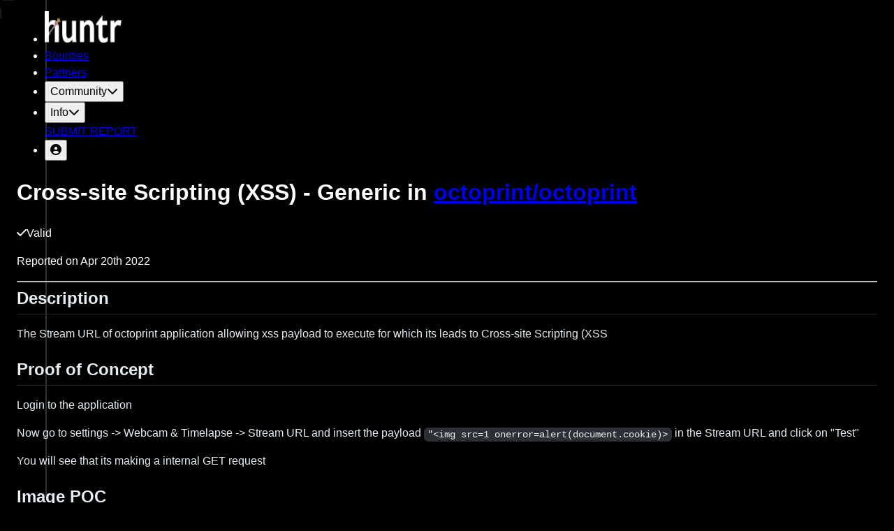

--- FILE ---
content_type: text/html; charset=utf-8
request_url: https://huntr.com/bounties/cb545c63-a3c1-4d57-8f06-e4593ab389bf
body_size: 8951
content:
<!DOCTYPE html><html lang="en" data-mantine-color-scheme="light"><head><meta charSet="utf-8"/><meta name="viewport" content="width=device-width, initial-scale=1"/><link rel="stylesheet" href="/_next/static/css/89b9aaf17a5eb418.css?dpl=dpl_ASWWmomBduMW2MTFNg56pLSBA71r" data-precedence="next"/><link rel="stylesheet" href="/_next/static/css/62c067ee39df7c52.css?dpl=dpl_ASWWmomBduMW2MTFNg56pLSBA71r" data-precedence="next"/><link rel="stylesheet" href="/_next/static/css/d36816e93784fc74.css?dpl=dpl_ASWWmomBduMW2MTFNg56pLSBA71r" data-precedence="next"/><link rel="stylesheet" href="/_next/static/css/78d959bf59354714.css?dpl=dpl_ASWWmomBduMW2MTFNg56pLSBA71r" data-precedence="next"/><link rel="stylesheet" href="/_next/static/css/673242b19895d127.css?dpl=dpl_ASWWmomBduMW2MTFNg56pLSBA71r" data-precedence="next"/><link rel="stylesheet" href="/_next/static/css/9dd0a4d173a8b176.css?dpl=dpl_ASWWmomBduMW2MTFNg56pLSBA71r" data-precedence="next"/><link rel="stylesheet" href="/_next/static/css/7f6bd37aab40623f.css?dpl=dpl_ASWWmomBduMW2MTFNg56pLSBA71r" data-precedence="next"/><link rel="stylesheet" href="/_next/static/css/8589c7cc1dcf48cd.css?dpl=dpl_ASWWmomBduMW2MTFNg56pLSBA71r" data-precedence="next"/><link rel="stylesheet" href="/_next/static/css/062c82253c92f170.css?dpl=dpl_ASWWmomBduMW2MTFNg56pLSBA71r" data-precedence="next"/><link rel="preload" as="script" fetchPriority="low" href="/_next/static/chunks/webpack-dc19f5f74af7e550.js?dpl=dpl_ASWWmomBduMW2MTFNg56pLSBA71r"/><script src="/_next/static/chunks/fd9d1056-2e5b712412ae1a25.js?dpl=dpl_ASWWmomBduMW2MTFNg56pLSBA71r" async=""></script><script src="/_next/static/chunks/2117-425081a65413f709.js?dpl=dpl_ASWWmomBduMW2MTFNg56pLSBA71r" async=""></script><script src="/_next/static/chunks/main-app-be3d940aef6bd3eb.js?dpl=dpl_ASWWmomBduMW2MTFNg56pLSBA71r" async=""></script><script src="/_next/static/chunks/870fdd6f-a9f8dad0114b789e.js?dpl=dpl_ASWWmomBduMW2MTFNg56pLSBA71r" async=""></script><script src="/_next/static/chunks/13b76428-e1bf383848c17260.js?dpl=dpl_ASWWmomBduMW2MTFNg56pLSBA71r" async=""></script><script src="/_next/static/chunks/69b09407-55257ab4155e71d2.js?dpl=dpl_ASWWmomBduMW2MTFNg56pLSBA71r" async=""></script><script src="/_next/static/chunks/41ade5dc-1c57ea0308c6f7aa.js?dpl=dpl_ASWWmomBduMW2MTFNg56pLSBA71r" async=""></script><script src="/_next/static/chunks/2972-9cd4190fe2da5f39.js?dpl=dpl_ASWWmomBduMW2MTFNg56pLSBA71r" async=""></script><script src="/_next/static/chunks/1268-e0e6d57eba8bf02e.js?dpl=dpl_ASWWmomBduMW2MTFNg56pLSBA71r" async=""></script><script src="/_next/static/chunks/5878-3ecdee2de738f84d.js?dpl=dpl_ASWWmomBduMW2MTFNg56pLSBA71r" async=""></script><script src="/_next/static/chunks/605-4913cce876221e34.js?dpl=dpl_ASWWmomBduMW2MTFNg56pLSBA71r" async=""></script><script src="/_next/static/chunks/8339-3137c898c6c40bc4.js?dpl=dpl_ASWWmomBduMW2MTFNg56pLSBA71r" async=""></script><script src="/_next/static/chunks/7261-610ca5c9c305e9b7.js?dpl=dpl_ASWWmomBduMW2MTFNg56pLSBA71r" async=""></script><script src="/_next/static/chunks/3201-f76d3f807a4d6531.js?dpl=dpl_ASWWmomBduMW2MTFNg56pLSBA71r" async=""></script><script src="/_next/static/chunks/949-927d88854c2f4dd6.js?dpl=dpl_ASWWmomBduMW2MTFNg56pLSBA71r" async=""></script><script src="/_next/static/chunks/7034-bb3f9b5eceecc636.js?dpl=dpl_ASWWmomBduMW2MTFNg56pLSBA71r" async=""></script><script src="/_next/static/chunks/6282-05b35dbd44405fea.js?dpl=dpl_ASWWmomBduMW2MTFNg56pLSBA71r" async=""></script><script src="/_next/static/chunks/4090-03f13c86add435dd.js?dpl=dpl_ASWWmomBduMW2MTFNg56pLSBA71r" async=""></script><script src="/_next/static/chunks/7494-ef88b194080ba19e.js?dpl=dpl_ASWWmomBduMW2MTFNg56pLSBA71r" async=""></script><script src="/_next/static/chunks/2306-2fed7dfd9f9673d8.js?dpl=dpl_ASWWmomBduMW2MTFNg56pLSBA71r" async=""></script><script src="/_next/static/chunks/7233-0a0dfc31940298ba.js?dpl=dpl_ASWWmomBduMW2MTFNg56pLSBA71r" async=""></script><script src="/_next/static/chunks/7986-48ccabd2ce5f1a5c.js?dpl=dpl_ASWWmomBduMW2MTFNg56pLSBA71r" async=""></script><script src="/_next/static/chunks/app/(base)/bounties/%5BbountyId%5D/page-9be7d180ab3816d0.js?dpl=dpl_ASWWmomBduMW2MTFNg56pLSBA71r" async=""></script><script src="/_next/static/chunks/7501-c0ad8b78e3092881.js?dpl=dpl_ASWWmomBduMW2MTFNg56pLSBA71r" async=""></script><script src="/_next/static/chunks/2321-4bc6cf81bd127ee6.js?dpl=dpl_ASWWmomBduMW2MTFNg56pLSBA71r" async=""></script><script src="/_next/static/chunks/app/(base)/layout-66dfa50dd8c92fb7.js?dpl=dpl_ASWWmomBduMW2MTFNg56pLSBA71r" async=""></script><script src="/_next/static/chunks/c16f53c3-df7a5d764fb261a6.js?dpl=dpl_ASWWmomBduMW2MTFNg56pLSBA71r" async=""></script><script src="/_next/static/chunks/3841-2d449a39ed6d33ed.js?dpl=dpl_ASWWmomBduMW2MTFNg56pLSBA71r" async=""></script><script src="/_next/static/chunks/app/layout-07cf1aa1b6bf2a7f.js?dpl=dpl_ASWWmomBduMW2MTFNg56pLSBA71r" async=""></script><script src="/_next/static/chunks/app/(base)/page-c7ce12f48f507998.js?dpl=dpl_ASWWmomBduMW2MTFNg56pLSBA71r" async=""></script><title>huntr - The world’s first bug bounty platform for AI/ML</title><meta name="description" content="The world’s first bug bounty platform for AI/ML"/><link rel="icon" href="/favicon.ico" type="image/x-icon" sizes="16x16"/><script data-mantine-script="true">try {
  var _colorScheme = window.localStorage.getItem("mantine-color-scheme-value");
  var colorScheme = _colorScheme === "light" || _colorScheme === "dark" || _colorScheme === "auto" ? _colorScheme : "dark";
  var computedColorScheme = colorScheme !== "auto" ? colorScheme : window.matchMedia("(prefers-color-scheme: dark)").matches ? "dark" : "light";
  document.documentElement.setAttribute("data-mantine-color-scheme", computedColorScheme);
} catch (e) {}
</script><script src="/_next/static/chunks/polyfills-42372ed130431b0a.js?dpl=dpl_ASWWmomBduMW2MTFNg56pLSBA71r" noModule=""></script></head><body class="cc--darkmode"><div class="Toastify"></div><div class="mx-auto max-w-[1200px]"><nav aria-label="Main" data-orientation="horizontal" dir="ltr" class="mx-auto hidden px-4 pb-2 pt-7 md:block md:px-6"><div style="position:relative"><ul data-orientation="horizontal" class="flex items-center justify-between lg:justify-start" dir="ltr"><li class="flex justify-start"><a id="logo" class="mr-10 flex flex-shrink-0" href="/"><img alt="logo" loading="lazy" width="110" height="45" decoding="async" data-nimg="1" class="h-[35px]" style="color:transparent" srcSet="/_next/image?url=%2Fhorizontal-logo-wh.png&amp;w=128&amp;q=75&amp;dpl=dpl_ASWWmomBduMW2MTFNg56pLSBA71r 1x, /_next/image?url=%2Fhorizontal-logo-wh.png&amp;w=256&amp;q=75&amp;dpl=dpl_ASWWmomBduMW2MTFNg56pLSBA71r 2x" src="/_next/image?url=%2Fhorizontal-logo-wh.png&amp;w=256&amp;q=75&amp;dpl=dpl_ASWWmomBduMW2MTFNg56pLSBA71r"/></a></li><li class="mx-3 ml-auto mr-2 rounded-md py-0.5 hover:text-brick focus:outline-none"><a href="/bounties">Bounties</a></li><li class=" ml-5  mr-3 rounded-md py-0.5 hover:text-brick focus:outline-none"><a href="/partners">Partners</a></li><li class="mx-3"><button id="radix-:R37qkq:-trigger-radix-:R2b7qkq:" data-state="closed" aria-expanded="false" aria-controls="radix-:R37qkq:-content-radix-:R2b7qkq:" class="group/community-item flex items-center rounded-md py-0.5 hover:text-brick aria-expanded:text-brick" data-radix-collection-item="">Community<svg aria-hidden="true" focusable="false" data-prefix="fas" data-icon="chevron-down" class="svg-inline--fa fa-chevron-down ml-2 h-3 transition group-hover/community-item:rotate-180 group-aria-expanded/community-item:rotate-180" role="img" xmlns="http://www.w3.org/2000/svg" viewBox="0 0 512 512"><path fill="currentColor" d="M233.4 406.6c12.5 12.5 32.8 12.5 45.3 0l192-192c12.5-12.5 12.5-32.8 0-45.3s-32.8-12.5-45.3 0L256 338.7 86.6 169.4c-12.5-12.5-32.8-12.5-45.3 0s-12.5 32.8 0 45.3l192 192z"></path></svg></button></li><li class="mx-3"><button id="radix-:R37qkq:-trigger-radix-:R2r7qkq:" data-state="closed" aria-expanded="false" aria-controls="radix-:R37qkq:-content-radix-:R2r7qkq:" class="group/info-item flex items-center rounded-md py-0.5 hover:text-brick aria-expanded:text-brick" data-radix-collection-item="">Info<svg aria-hidden="true" focusable="false" data-prefix="fas" data-icon="chevron-down" class="svg-inline--fa fa-chevron-down ml-2 h-3 transition group-hover/info-item:rotate-180 group-aria-expanded/info-item:rotate-180" role="img" xmlns="http://www.w3.org/2000/svg" viewBox="0 0 512 512"><path fill="currentColor" d="M233.4 406.6c12.5 12.5 32.8 12.5 45.3 0l192-192c12.5-12.5 12.5-32.8 0-45.3s-32.8-12.5-45.3 0L256 338.7 86.6 169.4c-12.5-12.5-32.8-12.5-45.3 0s-12.5 32.8 0 45.3l192 192z"></path></svg></button></li><a class="ml-2 inline-flex items-center justify-center self-center rounded bg-brick px-5 py-2 text-center font-industry text-sm font-bold text-white hover:bg-tang" href="/bounties/disclose">SUBMIT REPORT</a><li class="ml-4"><button id="radix-:R37qkq:-trigger-radix-:R3r7qkq:" data-state="closed" aria-expanded="false" aria-controls="radix-:R37qkq:-content-radix-:R3r7qkq:" class="inline-flex items-center justify-center self-center rounded-[4px] px-3 py-2 text-center font-industry text-xl font-bold text-white hover:bg-white hover:bg-opacity-20" data-radix-collection-item=""><svg aria-hidden="true" focusable="false" data-prefix="fas" data-icon="circle-user" class="svg-inline--fa fa-circle-user h-6 w-6 pb-0.5" role="img" xmlns="http://www.w3.org/2000/svg" viewBox="0 0 512 512"><path fill="currentColor" d="M399 384.2C376.9 345.8 335.4 320 288 320l-64 0c-47.4 0-88.9 25.8-111 64.2c35.2 39.2 86.2 63.8 143 63.8s107.8-24.7 143-63.8zM0 256a256 256 0 1 1 512 0A256 256 0 1 1 0 256zm256 16a72 72 0 1 0 0-144 72 72 0 1 0 0 144z"></path></svg></button></li></ul></div></nav><main class="pt-8"><!--$--><!--/$--></main><footer class="relative mx-auto mt-28 w-full px-4 pb-12 font-work-sans text-sm sm:px-6" style="max-width:1200px"><div class="flex flex-col space-y-10"><p class="text-center">Supported by <a class="text-tang underline hover:text-brick" href="https://www.paloaltonetworks.com/" target="_blank" rel="noopener noreferrer">Palo Alto Networks</a> and Prisma AIRS, leading the way to greater AI security.</p><div class="mx-auto flex scale-90 flex-row space-x-12  sm:scale-100"><a class="self-center" href="https://huntr.com/discord" target="_blank" rel="noopener noreferrer"><svg class="h-7 fill-brick hover:fill-tang" viewBox="0 0 47 35" xmlns="http://www.w3.org/2000/svg"><g clip-path="url(#clip0_98_59)"><path d="M39.8141 2.93098C36.7714 1.56157 33.5184 0.566303 30.1174 0C29.6997 0.726247 29.2115 1.70343 28.8754 2.48111C25.26 1.95832 21.678 1.95832 18.1289 2.48111C17.7923 1.70399 17.2935 0.726812 16.8722 0C13.4677 0.566868 10.2106 1.56553 7.16849 2.93833C1.03146 11.859 -0.63175 20.5581 0.20015 29.1341C4.27035 32.0577 8.21482 33.834 12.0923 34.9966C13.0499 33.7289 13.9036 32.3816 14.6391 30.9613C13.2379 30.4492 11.8961 29.8174 10.6283 29.0832C10.9649 28.8436 11.2939 28.5926 11.6117 28.3349C19.345 31.8147 27.748 31.8147 35.389 28.3349C35.7104 28.5926 36.0394 28.8436 36.3725 29.0832C35.1006 29.8208 33.7552 30.4526 32.354 30.9647C33.0896 32.381 33.9397 33.7323 34.9008 35C38.7824 33.8374 42.7304 32.0617 46.8006 29.1341C47.7765 19.1927 45.1333 10.5738 39.8141 2.93155V2.93098ZM15.6931 23.8599C13.3713 23.8599 11.4678 21.775 11.4678 19.2362C11.4678 16.6975 13.3308 14.6086 15.6931 14.6086C18.0554 14.6086 19.959 16.6935 19.9184 19.2362C19.9219 21.775 18.0554 23.8599 15.6931 23.8599ZM31.3083 23.8599C28.9865 23.8599 27.083 21.775 27.083 19.2362C27.083 16.6975 28.9459 14.6086 31.3083 14.6086C33.6706 14.6086 35.5741 16.6935 35.5336 19.2362C35.5336 21.775 33.6706 23.8599 31.3083 23.8599Z"></path></g><defs><clipPath id="clip0_98_59"><rect width="47" height="35" fill="white"></rect></clipPath></defs></svg></a><a class="self-center" href="https://infosec.exchange/@huntr_ai" target="_blank" rel="noopener noreferrer"><svg class="h-7 fill-brick hover:fill-tang" viewBox="0 0 216.4144 232.00976" xmlns="http://www.w3.org/2000/svg"><path d="M211.80734 139.0875c-3.18125 16.36625-28.4925 34.2775-57.5625 37.74875-15.15875 1.80875-30.08375 3.47125-45.99875 2.74125-26.0275-1.1925-46.565-6.2125-46.565-6.2125 0 2.53375.15625 4.94625.46875 7.2025 3.38375 25.68625 25.47 27.225 46.39125 27.9425 21.11625.7225 39.91875-5.20625 39.91875-5.20625l.8675 19.09s-14.77 7.93125-41.08125 9.39c-14.50875.7975-32.52375-.365-53.50625-5.91875C9.23234 213.82 1.40609 165.31125.20859 116.09125c-.365-14.61375-.14-28.39375-.14-39.91875 0-50.33 32.97625-65.0825 32.97625-65.0825C49.67234 3.45375 78.20359.2425 107.86484 0h.72875c29.66125.2425 58.21125 3.45375 74.8375 11.09 0 0 32.975 14.7525 32.975 65.0825 0 0 .41375 37.13375-4.59875 62.915"></path><path fill="black" d="M177.50984 80.077v60.94125h-24.14375v-59.15c0-12.46875-5.24625-18.7975-15.74-18.7975-11.6025 0-17.4175 7.5075-17.4175 22.3525v32.37625H96.20734V85.42325c0-14.845-5.81625-22.3525-17.41875-22.3525-10.49375 0-15.74 6.32875-15.74 18.7975v59.15H38.90484V80.077c0-12.455 3.17125-22.3525 9.54125-29.675 6.56875-7.3225 15.17125-11.07625 25.85-11.07625 12.355 0 21.71125 4.74875 27.8975 14.2475l6.01375 10.08125 6.015-10.08125c6.185-9.49875 15.54125-14.2475 27.8975-14.2475 10.6775 0 19.28 3.75375 25.85 11.07625 6.36875 7.3225 9.54 17.22 9.54 29.675"></path></svg></a><a class="self-center" href="https://mlsecops.com/podcast" target="_blank" rel="noopener noreferrer"><svg class="h-8 fill-brick hover:fill-tang" viewBox="0 0 32 56" xmlns="http://www.w3.org/2000/svg"><path d="M21.073 17.8641C20.4918 17.8641 20.0201 18.3231 20.0201 18.8903C20.0201 19.4568 20.4911 19.9166 21.073 19.9166H25.709V19.9173V25.2546C25.709 30.5063 21.3411 34.7639 15.9533 34.7639C10.5656 34.7639 6.19767 30.5063 6.19767 25.2546V19.9159H10.8337V19.9166C11.4149 19.9166 11.8865 19.4575 11.8865 18.8903C11.8865 18.3238 11.4156 17.8641 10.8337 17.8641H6.19767V17.8634V14.9125H10.8337V14.9132C11.4149 14.9132 11.8865 14.4541 11.8865 13.8869C11.8865 13.3204 11.4156 12.8607 10.8337 12.8607H6.19767V12.86V9.90912H10.8337V9.90981C11.4149 9.90981 11.8865 9.45072 11.8865 8.88354C11.8865 8.31704 11.4156 7.85727 10.8337 7.85727H6.3942C7.30175 3.52163 11.2366 0.258789 15.9533 0.258789C20.6701 0.258789 24.6056 3.52232 25.5118 7.85864H21.0723V7.85796C20.4911 7.85796 20.0194 8.31704 20.0194 8.88422C20.0194 9.45072 20.4904 9.91049 21.0723 9.91049H25.7083V9.91117V12.862H21.0723V12.8614C20.4911 12.8614 20.0194 13.3204 20.0194 13.8876C20.0194 14.4541 20.4904 14.9139 21.0723 14.9139H25.7083V14.9146V17.8654H21.0723L21.073 17.8641Z"></path><path d="M14.5493 40.1744C15.0119 40.2155 15.4801 40.2374 15.9531 40.2374C16.4262 40.2374 16.8944 40.2155 17.3569 40.1744V52.3473H14.5493V40.1744Z"></path><path d="M6.19769 52.348H14.5495V53.7164H17.3571V52.348H25.709C26.4846 52.348 27.1128 52.9603 27.1128 53.7164C27.1128 54.4724 26.4846 55.0847 25.709 55.0847H6.19769C5.42209 55.0847 4.79389 54.4724 4.79389 53.7164C4.79389 52.9603 5.42209 52.348 6.19769 52.348Z"></path><path d="M14.5493 52.348H17.3569V53.7164H14.5493V52.348Z"></path><path d="M14.5494 38.8697V40.1751C6.72956 39.4814 0.582348 33.0556 0.582348 25.2552V18.8801C0.583752 18.1241 1.21195 17.5117 1.98754 17.5117C2.76314 17.5117 3.39134 18.1247 3.39134 18.8801V25.2552C3.39063 32.0074 9.02616 37.5014 15.9532 37.5014C22.8802 37.5014 28.5164 32.0074 28.5164 25.2546V18.8794C28.5178 18.1234 29.146 17.511 29.9216 17.511C30.6972 17.511 31.3247 18.1241 31.3247 18.8801V25.2552C31.324 33.0556 25.1768 39.4814 17.357 40.1751V38.8697H14.5494Z"></path><path d="M14.5493 40.1745V38.8691H17.3569V40.1745C16.8944 40.2155 16.4262 40.2374 15.9531 40.2374C15.4801 40.2374 15.0119 40.2155 14.5493 40.1745Z"></path></svg></a><a class="self-center" href="https://www.linkedin.com/company/huntrai/" target="_blank" rel="noopener noreferrer"><svg class="h-7 fill-brick hover:fill-tang" viewBox="0 0 42 40" xmlns="http://www.w3.org/2000/svg"><path d="M0.794434 2.94723C0.794434 1.39125 2.13066 0.128418 3.77801 0.128418H38.18C39.8278 0.128418 41.1636 1.39125 41.1636 2.94723V36.6602C41.1636 38.2165 39.828 39.4785 38.18 39.4785H3.77801C2.13099 39.4785 0.794434 38.2166 0.794434 36.6606V2.94676V2.94723Z"></path><path d="M13.0623 33.0591V15.3435H7.02139V33.0591H13.0628H13.0621H13.0623ZM10.0432 12.9253C12.1494 12.9253 13.4605 11.565 13.4605 9.86488C13.4211 8.12605 12.1492 6.8038 10.0833 6.8038C8.01732 6.8038 6.66553 8.12621 6.66553 9.86472C6.66553 11.6032 7.9763 12.9252 10.0037 12.9252H10.0432V12.9253ZM16.4061 33.0591H22.4466V23.1671C22.4466 22.6383 22.486 22.1081 22.6455 21.7305C23.0819 20.6722 24.0759 19.5767 25.7451 19.5767C27.9304 19.5767 28.8051 21.2011 28.8051 23.5828V33.0591H34.8454V22.9016C34.8454 17.4604 31.8657 14.9282 27.8913 14.9282C24.633 14.9282 23.2019 16.7034 22.4068 17.9125H22.447V15.3442H16.4065C16.4852 17.006 16.406 33.0597 16.406 33.0597V33.0591H16.4061Z" fill="black"></path></svg></a><a class="self-center" href="https://twitter.com/huntr_ai" target="_blank" rel="noopener noreferrer"><svg xmlns="http://www.w3.org/2000/svg" class="h-7 fill-brick hover:fill-tang" viewBox="0 0 1200 1227"><path d="M714.163 519.284L1160.89 0H1055.03L667.137 450.887L357.328 0H0L468.492 681.821L0 1226.37H105.866L515.491 750.218L842.672 1226.37H1200L714.137 519.284H714.163ZM569.165 687.828L521.697 619.934L144.011 79.6944H306.615L611.412 515.685L658.88 583.579L1055.08 1150.3H892.476L569.165 687.854V687.828Z"></path></svg></a></div><div class="mx-auto grid grid-cols-2 space-x-5 sm:flex sm:flex-row"><p class="ml-5">© 2024</p><a class="text-tang underline hover:text-brick" href="/privacy">Privacy Policy</a><a class="text-tang underline hover:text-brick" href="/terms">Terms of Service</a><a class="text-tang underline hover:text-brick" href="/code-of-conduct">Code of Conduct</a><a class="text-tang underline hover:text-brick" href="#">Cookie Preferences</a><a class="text-tang underline hover:text-brick" href="/contact-us">Contact Us</a></div></div></footer></div><script src="/_next/static/chunks/webpack-dc19f5f74af7e550.js?dpl=dpl_ASWWmomBduMW2MTFNg56pLSBA71r" async=""></script><script>(self.__next_f=self.__next_f||[]).push([0]);self.__next_f.push([2,null])</script><script>self.__next_f.push([1,"1:HL[\"/_next/static/css/89b9aaf17a5eb418.css?dpl=dpl_ASWWmomBduMW2MTFNg56pLSBA71r\",\"style\"]\n2:HL[\"/_next/static/css/62c067ee39df7c52.css?dpl=dpl_ASWWmomBduMW2MTFNg56pLSBA71r\",\"style\"]\n3:HL[\"/_next/static/css/d36816e93784fc74.css?dpl=dpl_ASWWmomBduMW2MTFNg56pLSBA71r\",\"style\"]\n4:HL[\"/_next/static/css/78d959bf59354714.css?dpl=dpl_ASWWmomBduMW2MTFNg56pLSBA71r\",\"style\"]\n5:HL[\"/_next/static/css/673242b19895d127.css?dpl=dpl_ASWWmomBduMW2MTFNg56pLSBA71r\",\"style\"]\n6:HL[\"/_next/static/css/9dd0a4d173a8b176.css?dpl=dpl_ASWWmomBduMW2MTFNg56pLSBA71r\",\"style\"]\n7:HL[\"/_next/static/css/7f6bd37aab40623f.css?dpl=dpl_ASWWmomBduMW2MTFNg56pLSBA71r\",\"style\"]\n8:HL[\"/_next/static/css/8589c7cc1dcf48cd.css?dpl=dpl_ASWWmomBduMW2MTFNg56pLSBA71r\",\"style\"]\n9:HL[\"/_next/static/css/062c82253c92f170.css?dpl=dpl_ASWWmomBduMW2MTFNg56pLSBA71r\",\"style\"]\n"])</script><script>self.__next_f.push([1,"a:I[12846,[],\"\"]\nc:I[19107,[],\"ClientPageRoot\"]\nd:I[87851,[\"3676\",\"static/chunks/870fdd6f-a9f8dad0114b789e.js?dpl=dpl_ASWWmomBduMW2MTFNg56pLSBA71r\",\"6990\",\"static/chunks/13b76428-e1bf383848c17260.js?dpl=dpl_ASWWmomBduMW2MTFNg56pLSBA71r\",\"3958\",\"static/chunks/69b09407-55257ab4155e71d2.js?dpl=dpl_ASWWmomBduMW2MTFNg56pLSBA71r\",\"9461\",\"static/chunks/41ade5dc-1c57ea0308c6f7aa.js?dpl=dpl_ASWWmomBduMW2MTFNg56pLSBA71r\",\"2972\",\"static/chunks/2972-9cd4190fe2da5f39.js?dpl=dpl_ASWWmomBduMW2MTFNg56pLSBA71r\",\"1268\",\"static/chunks/1268-e0e6d57eba8bf02e.js?dpl=dpl_ASWWmomBduMW2MTFNg56pLSBA71r\",\"5878\",\"static/chunks/5878-3ecdee2de738f84d.js?dpl=dpl_ASWWmomBduMW2MTFNg56pLSBA71r\",\"605\",\"static/chunks/605-4913cce876221e34.js?dpl=dpl_ASWWmomBduMW2MTFNg56pLSBA71r\",\"8339\",\"static/chunks/8339-3137c898c6c40bc4.js?dpl=dpl_ASWWmomBduMW2MTFNg56pLSBA71r\",\"7261\",\"static/chunks/7261-610ca5c9c305e9b7.js?dpl=dpl_ASWWmomBduMW2MTFNg56pLSBA71r\",\"3201\",\"static/chunks/3201-f76d3f807a4d6531.js?dpl=dpl_ASWWmomBduMW2MTFNg56pLSBA71r\",\"949\",\"static/chunks/949-927d88854c2f4dd6.js?dpl=dpl_ASWWmomBduMW2MTFNg56pLSBA71r\",\"7034\",\"static/chunks/7034-bb3f9b5eceecc636.js?dpl=dpl_ASWWmomBduMW2MTFNg56pLSBA71r\",\"6282\",\"static/chunks/6282-05b35dbd44405fea.js?dpl=dpl_ASWWmomBduMW2MTFNg56pLSBA71r\",\"4090\",\"static/chunks/4090-03f13c86add435dd.js?dpl=dpl_ASWWmomBduMW2MTFNg56pLSBA71r\",\"7494\",\"static/chunks/7494-ef88b194080ba19e.js?dpl=dpl_ASWWmomBduMW2MTFNg56pLSBA71r\",\"2306\",\"static/chunks/2306-2fed7dfd9f9673d8.js?dpl=dpl_ASWWmomBduMW2MTFNg56pLSBA71r\",\"7233\",\"static/chunks/7233-0a0dfc31940298ba.js?dpl=dpl_ASWWmomBduMW2MTFNg56pLSBA71r\",\"7986\",\"static/chunks/7986-48ccabd2ce5f1a5c.js?dpl=dpl_ASWWmomBduMW2MTFNg56pLSBA71r\",\"2466\",\"static/chunks/app/(base)/bounties/%5BbountyId%5D/page-9be7d180ab3816d0.js?dpl=dpl_ASWWmomBduMW2MTFNg56pLSBA71r\"],\"default\",1]\ne:I[4707,[],\"\"]\n10:I[36423,[],\"\"]\n12:I[62532,[\"3676\",\"static/chunks/870fdd6f-a9f8dad0114b789e.js?dpl=dpl_ASWWmomBduMW2MTFNg56pLSBA71r\",\"2972\",\"static/chunks/2972-9cd4190fe2da5f39.js?dpl=dpl_ASWWmomBduMW2MTFNg56pLSBA71r\",\"1268\",\""])</script><script>self.__next_f.push([1,"static/chunks/1268-e0e6d57eba8bf02e.js?dpl=dpl_ASWWmomBduMW2MTFNg56pLSBA71r\",\"5878\",\"static/chunks/5878-3ecdee2de738f84d.js?dpl=dpl_ASWWmomBduMW2MTFNg56pLSBA71r\",\"605\",\"static/chunks/605-4913cce876221e34.js?dpl=dpl_ASWWmomBduMW2MTFNg56pLSBA71r\",\"7034\",\"static/chunks/7034-bb3f9b5eceecc636.js?dpl=dpl_ASWWmomBduMW2MTFNg56pLSBA71r\",\"7501\",\"static/chunks/7501-c0ad8b78e3092881.js?dpl=dpl_ASWWmomBduMW2MTFNg56pLSBA71r\",\"2321\",\"static/chunks/2321-4bc6cf81bd127ee6.js?dpl=dpl_ASWWmomBduMW2MTFNg56pLSBA71r\",\"4605\",\"static/chunks/app/(base)/layout-66dfa50dd8c92fb7.js?dpl=dpl_ASWWmomBduMW2MTFNg56pLSBA71r\"],\"default\"]\n15:I[61060,[],\"\"]\nf:[\"bountyId\",\"cb545c63-a3c1-4d57-8f06-e4593ab389bf\",\"d\"]\n16:[]\n"])</script><script>self.__next_f.push([1,"0:[\"$\",\"$La\",null,{\"buildId\":\"4aWqAPb7Tm8CAzKWCaKl3\",\"assetPrefix\":\"\",\"urlParts\":[\"\",\"bounties\",\"cb545c63-a3c1-4d57-8f06-e4593ab389bf\"],\"initialTree\":[\"\",{\"children\":[\"(base)\",{\"children\":[\"bounties\",{\"children\":[[\"bountyId\",\"cb545c63-a3c1-4d57-8f06-e4593ab389bf\",\"d\"],{\"children\":[\"__PAGE__\",{}]}]}]}]},\"$undefined\",\"$undefined\",true],\"initialSeedData\":[\"\",{\"children\":[\"(base)\",{\"children\":[\"bounties\",{\"children\":[[\"bountyId\",\"cb545c63-a3c1-4d57-8f06-e4593ab389bf\",\"d\"],{\"children\":[\"__PAGE__\",{},[[\"$Lb\",[\"$\",\"$Lc\",null,{\"props\":{\"params\":{\"bountyId\":\"cb545c63-a3c1-4d57-8f06-e4593ab389bf\"},\"searchParams\":{}},\"Component\":\"$d\"}],[[\"$\",\"link\",\"0\",{\"rel\":\"stylesheet\",\"href\":\"/_next/static/css/9dd0a4d173a8b176.css?dpl=dpl_ASWWmomBduMW2MTFNg56pLSBA71r\",\"precedence\":\"next\",\"crossOrigin\":\"$undefined\"}],[\"$\",\"link\",\"1\",{\"rel\":\"stylesheet\",\"href\":\"/_next/static/css/7f6bd37aab40623f.css?dpl=dpl_ASWWmomBduMW2MTFNg56pLSBA71r\",\"precedence\":\"next\",\"crossOrigin\":\"$undefined\"}],[\"$\",\"link\",\"2\",{\"rel\":\"stylesheet\",\"href\":\"/_next/static/css/8589c7cc1dcf48cd.css?dpl=dpl_ASWWmomBduMW2MTFNg56pLSBA71r\",\"precedence\":\"next\",\"crossOrigin\":\"$undefined\"}],[\"$\",\"link\",\"3\",{\"rel\":\"stylesheet\",\"href\":\"/_next/static/css/062c82253c92f170.css?dpl=dpl_ASWWmomBduMW2MTFNg56pLSBA71r\",\"precedence\":\"next\",\"crossOrigin\":\"$undefined\"}]]],null],null]},[null,[\"$\",\"$Le\",null,{\"parallelRouterKey\":\"children\",\"segmentPath\":[\"children\",\"(base)\",\"children\",\"bounties\",\"children\",\"$f\",\"children\"],\"error\":\"$undefined\",\"errorStyles\":\"$undefined\",\"errorScripts\":\"$undefined\",\"template\":[\"$\",\"$L10\",null,{}],\"templateStyles\":\"$undefined\",\"templateScripts\":\"$undefined\",\"notFound\":\"$undefined\",\"notFoundStyles\":\"$undefined\"}]],null]},[null,[\"$\",\"$Le\",null,{\"parallelRouterKey\":\"children\",\"segmentPath\":[\"children\",\"(base)\",\"children\",\"bounties\",\"children\"],\"error\":\"$undefined\",\"errorStyles\":\"$undefined\",\"errorScripts\":\"$undefined\",\"template\":[\"$\",\"$L10\",null,{}],\"templateStyles\":\"$undefined\",\"templateScripts\":\"$undefined\",\"notFound\":\"$undefined\",\"notFoundStyles\":\"$undefined\"}]],null]},[[null,[\"$\",\"div\",null,{\"className\":\"mx-auto max-w-[1200px]\",\"children\":[\"$L11\",[\"$\",\"main\",null,{\"className\":\"pt-8\",\"children\":[\"$\",\"$Le\",null,{\"parallelRouterKey\":\"children\",\"segmentPath\":[\"children\",\"(base)\",\"children\"],\"error\":\"$undefined\",\"errorStyles\":\"$undefined\",\"errorScripts\":\"$undefined\",\"template\":[\"$\",\"$L10\",null,{}],\"templateStyles\":\"$undefined\",\"templateScripts\":\"$undefined\",\"notFound\":\"$undefined\",\"notFoundStyles\":\"$undefined\"}]}],[\"$\",\"$L12\",null,{}]]}]],null],null]},[[[[\"$\",\"link\",\"0\",{\"rel\":\"stylesheet\",\"href\":\"/_next/static/css/89b9aaf17a5eb418.css?dpl=dpl_ASWWmomBduMW2MTFNg56pLSBA71r\",\"precedence\":\"next\",\"crossOrigin\":\"$undefined\"}],[\"$\",\"link\",\"1\",{\"rel\":\"stylesheet\",\"href\":\"/_next/static/css/62c067ee39df7c52.css?dpl=dpl_ASWWmomBduMW2MTFNg56pLSBA71r\",\"precedence\":\"next\",\"crossOrigin\":\"$undefined\"}],[\"$\",\"link\",\"2\",{\"rel\":\"stylesheet\",\"href\":\"/_next/static/css/d36816e93784fc74.css?dpl=dpl_ASWWmomBduMW2MTFNg56pLSBA71r\",\"precedence\":\"next\",\"crossOrigin\":\"$undefined\"}],[\"$\",\"link\",\"3\",{\"rel\":\"stylesheet\",\"href\":\"/_next/static/css/78d959bf59354714.css?dpl=dpl_ASWWmomBduMW2MTFNg56pLSBA71r\",\"precedence\":\"next\",\"crossOrigin\":\"$undefined\"}],[\"$\",\"link\",\"4\",{\"rel\":\"stylesheet\",\"href\":\"/_next/static/css/673242b19895d127.css?dpl=dpl_ASWWmomBduMW2MTFNg56pLSBA71r\",\"precedence\":\"next\",\"crossOrigin\":\"$undefined\"}]],\"$L13\"],null],null],\"couldBeIntercepted\":false,\"initialHead\":[null,\"$L14\"],\"globalErrorComponent\":\"$15\",\"missingSlots\":\"$W16\"}]\n"])</script><script>self.__next_f.push([1,"17:I[39276,[\"5501\",\"static/chunks/c16f53c3-df7a5d764fb261a6.js?dpl=dpl_ASWWmomBduMW2MTFNg56pLSBA71r\",\"605\",\"static/chunks/605-4913cce876221e34.js?dpl=dpl_ASWWmomBduMW2MTFNg56pLSBA71r\",\"7261\",\"static/chunks/7261-610ca5c9c305e9b7.js?dpl=dpl_ASWWmomBduMW2MTFNg56pLSBA71r\",\"949\",\"static/chunks/949-927d88854c2f4dd6.js?dpl=dpl_ASWWmomBduMW2MTFNg56pLSBA71r\",\"7034\",\"static/chunks/7034-bb3f9b5eceecc636.js?dpl=dpl_ASWWmomBduMW2MTFNg56pLSBA71r\",\"4090\",\"static/chunks/4090-03f13c86add435dd.js?dpl=dpl_ASWWmomBduMW2MTFNg56pLSBA71r\",\"7501\",\"static/chunks/7501-c0ad8b78e3092881.js?dpl=dpl_ASWWmomBduMW2MTFNg56pLSBA71r\",\"3841\",\"static/chunks/3841-2d449a39ed6d33ed.js?dpl=dpl_ASWWmomBduMW2MTFNg56pLSBA71r\",\"3185\",\"static/chunks/app/layout-07cf1aa1b6bf2a7f.js?dpl=dpl_ASWWmomBduMW2MTFNg56pLSBA71r\"],\"ColorSchemeScript\"]\n18:I[76620,[\"5501\",\"static/chunks/c16f53c3-df7a5d764fb261a6.js?dpl=dpl_ASWWmomBduMW2MTFNg56pLSBA71r\",\"605\",\"static/chunks/605-4913cce876221e34.js?dpl=dpl_ASWWmomBduMW2MTFNg56pLSBA71r\",\"7261\",\"static/chunks/7261-610ca5c9c305e9b7.js?dpl=dpl_ASWWmomBduMW2MTFNg56pLSBA71r\",\"949\",\"static/chunks/949-927d88854c2f4dd6.js?dpl=dpl_ASWWmomBduMW2MTFNg56pLSBA71r\",\"7034\",\"static/chunks/7034-bb3f9b5eceecc636.js?dpl=dpl_ASWWmomBduMW2MTFNg56pLSBA71r\",\"4090\",\"static/chunks/4090-03f13c86add435dd.js?dpl=dpl_ASWWmomBduMW2MTFNg56pLSBA71r\",\"7501\",\"static/chunks/7501-c0ad8b78e3092881.js?dpl=dpl_ASWWmomBduMW2MTFNg56pLSBA71r\",\"3841\",\"static/chunks/3841-2d449a39ed6d33ed.js?dpl=dpl_ASWWmomBduMW2MTFNg56pLSBA71r\",\"3185\",\"static/chunks/app/layout-07cf1aa1b6bf2a7f.js?dpl=dpl_ASWWmomBduMW2MTFNg56pLSBA71r\"],\"TooltipProvider\"]\n19:I[29054,[\"5501\",\"static/chunks/c16f53c3-df7a5d764fb261a6.js?dpl=dpl_ASWWmomBduMW2MTFNg56pLSBA71r\",\"605\",\"static/chunks/605-4913cce876221e34.js?dpl=dpl_ASWWmomBduMW2MTFNg56pLSBA71r\",\"7261\",\"static/chunks/7261-610ca5c9c305e9b7.js?dpl=dpl_ASWWmomBduMW2MTFNg56pLSBA71r\",\"949\",\"static/chunks/949-927d88854c2f4dd6.js?dpl=dpl_ASWWmomBduMW2MTFNg56pLSBA71r\",\"7034\",\"static/chunks/7034-bb3f9b5eceecc636.js?dpl=dpl_ASWWmomBduMW2MTFNg56pLSBA71r\",\"40"])</script><script>self.__next_f.push([1,"90\",\"static/chunks/4090-03f13c86add435dd.js?dpl=dpl_ASWWmomBduMW2MTFNg56pLSBA71r\",\"7501\",\"static/chunks/7501-c0ad8b78e3092881.js?dpl=dpl_ASWWmomBduMW2MTFNg56pLSBA71r\",\"3841\",\"static/chunks/3841-2d449a39ed6d33ed.js?dpl=dpl_ASWWmomBduMW2MTFNg56pLSBA71r\",\"3185\",\"static/chunks/app/layout-07cf1aa1b6bf2a7f.js?dpl=dpl_ASWWmomBduMW2MTFNg56pLSBA71r\"],\"RolesProvider\"]\n1a:I[49294,[\"5501\",\"static/chunks/c16f53c3-df7a5d764fb261a6.js?dpl=dpl_ASWWmomBduMW2MTFNg56pLSBA71r\",\"605\",\"static/chunks/605-4913cce876221e34.js?dpl=dpl_ASWWmomBduMW2MTFNg56pLSBA71r\",\"7261\",\"static/chunks/7261-610ca5c9c305e9b7.js?dpl=dpl_ASWWmomBduMW2MTFNg56pLSBA71r\",\"949\",\"static/chunks/949-927d88854c2f4dd6.js?dpl=dpl_ASWWmomBduMW2MTFNg56pLSBA71r\",\"7034\",\"static/chunks/7034-bb3f9b5eceecc636.js?dpl=dpl_ASWWmomBduMW2MTFNg56pLSBA71r\",\"4090\",\"static/chunks/4090-03f13c86add435dd.js?dpl=dpl_ASWWmomBduMW2MTFNg56pLSBA71r\",\"7501\",\"static/chunks/7501-c0ad8b78e3092881.js?dpl=dpl_ASWWmomBduMW2MTFNg56pLSBA71r\",\"3841\",\"static/chunks/3841-2d449a39ed6d33ed.js?dpl=dpl_ASWWmomBduMW2MTFNg56pLSBA71r\",\"3185\",\"static/chunks/app/layout-07cf1aa1b6bf2a7f.js?dpl=dpl_ASWWmomBduMW2MTFNg56pLSBA71r\"],\"AnalyticsProvider\"]\n1b:I[23333,[\"5501\",\"static/chunks/c16f53c3-df7a5d764fb261a6.js?dpl=dpl_ASWWmomBduMW2MTFNg56pLSBA71r\",\"605\",\"static/chunks/605-4913cce876221e34.js?dpl=dpl_ASWWmomBduMW2MTFNg56pLSBA71r\",\"7261\",\"static/chunks/7261-610ca5c9c305e9b7.js?dpl=dpl_ASWWmomBduMW2MTFNg56pLSBA71r\",\"949\",\"static/chunks/949-927d88854c2f4dd6.js?dpl=dpl_ASWWmomBduMW2MTFNg56pLSBA71r\",\"7034\",\"static/chunks/7034-bb3f9b5eceecc636.js?dpl=dpl_ASWWmomBduMW2MTFNg56pLSBA71r\",\"4090\",\"static/chunks/4090-03f13c86add435dd.js?dpl=dpl_ASWWmomBduMW2MTFNg56pLSBA71r\",\"7501\",\"static/chunks/7501-c0ad8b78e3092881.js?dpl=dpl_ASWWmomBduMW2MTFNg56pLSBA71r\",\"3841\",\"static/chunks/3841-2d449a39ed6d33ed.js?dpl=dpl_ASWWmomBduMW2MTFNg56pLSBA71r\",\"3185\",\"static/chunks/app/layout-07cf1aa1b6bf2a7f.js?dpl=dpl_ASWWmomBduMW2MTFNg56pLSBA71r\"],\"default\"]\n1c:I[7261,[\"5501\",\"static/chunks/c16f53c3-df7a5d764fb261a6.js?dpl=dpl_ASWWmomBduMW2MTFN"])</script><script>self.__next_f.push([1,"g56pLSBA71r\",\"605\",\"static/chunks/605-4913cce876221e34.js?dpl=dpl_ASWWmomBduMW2MTFNg56pLSBA71r\",\"7261\",\"static/chunks/7261-610ca5c9c305e9b7.js?dpl=dpl_ASWWmomBduMW2MTFNg56pLSBA71r\",\"949\",\"static/chunks/949-927d88854c2f4dd6.js?dpl=dpl_ASWWmomBduMW2MTFNg56pLSBA71r\",\"7034\",\"static/chunks/7034-bb3f9b5eceecc636.js?dpl=dpl_ASWWmomBduMW2MTFNg56pLSBA71r\",\"4090\",\"static/chunks/4090-03f13c86add435dd.js?dpl=dpl_ASWWmomBduMW2MTFNg56pLSBA71r\",\"7501\",\"static/chunks/7501-c0ad8b78e3092881.js?dpl=dpl_ASWWmomBduMW2MTFNg56pLSBA71r\",\"3841\",\"static/chunks/3841-2d449a39ed6d33ed.js?dpl=dpl_ASWWmomBduMW2MTFNg56pLSBA71r\",\"3185\",\"static/chunks/app/layout-07cf1aa1b6bf2a7f.js?dpl=dpl_ASWWmomBduMW2MTFNg56pLSBA71r\"],\"ToastContainer\"]\n1d:I[48250,[\"5501\",\"static/chunks/c16f53c3-df7a5d764fb261a6.js?dpl=dpl_ASWWmomBduMW2MTFNg56pLSBA71r\",\"605\",\"static/chunks/605-4913cce876221e34.js?dpl=dpl_ASWWmomBduMW2MTFNg56pLSBA71r\",\"7261\",\"static/chunks/7261-610ca5c9c305e9b7.js?dpl=dpl_ASWWmomBduMW2MTFNg56pLSBA71r\",\"949\",\"static/chunks/949-927d88854c2f4dd6.js?dpl=dpl_ASWWmomBduMW2MTFNg56pLSBA71r\",\"7034\",\"static/chunks/7034-bb3f9b5eceecc636.js?dpl=dpl_ASWWmomBduMW2MTFNg56pLSBA71r\",\"4090\",\"static/chunks/4090-03f13c86add435dd.js?dpl=dpl_ASWWmomBduMW2MTFNg56pLSBA71r\",\"7501\",\"static/chunks/7501-c0ad8b78e3092881.js?dpl=dpl_ASWWmomBduMW2MTFNg56pLSBA71r\",\"3841\",\"static/chunks/3841-2d449a39ed6d33ed.js?dpl=dpl_ASWWmomBduMW2MTFNg56pLSBA71r\",\"3185\",\"static/chunks/app/layout-07cf1aa1b6bf2a7f.js?dpl=dpl_ASWWmomBduMW2MTFNg56pLSBA71r\"],\"default\"]\n1e:I[65878,[\"2972\",\"static/chunks/2972-9cd4190fe2da5f39.js?dpl=dpl_ASWWmomBduMW2MTFNg56pLSBA71r\",\"5878\",\"static/chunks/5878-3ecdee2de738f84d.js?dpl=dpl_ASWWmomBduMW2MTFNg56pLSBA71r\",\"605\",\"static/chunks/605-4913cce876221e34.js?dpl=dpl_ASWWmomBduMW2MTFNg56pLSBA71r\",\"1742\",\"static/chunks/app/(base)/page-c7ce12f48f507998.js?dpl=dpl_ASWWmomBduMW2MTFNg56pLSBA71r\"],\"Image\"]\n1f:I[72972,[\"2972\",\"static/chunks/2972-9cd4190fe2da5f39.js?dpl=dpl_ASWWmomBduMW2MTFNg56pLSBA71r\",\"5878\",\"static/chunks/5878-3ecdee2de738f84d.js?dpl=dpl_ASWWmomBduMW2MTF"])</script><script>self.__next_f.push([1,"Ng56pLSBA71r\",\"605\",\"static/chunks/605-4913cce876221e34.js?dpl=dpl_ASWWmomBduMW2MTFNg56pLSBA71r\",\"1742\",\"static/chunks/app/(base)/page-c7ce12f48f507998.js?dpl=dpl_ASWWmomBduMW2MTFNg56pLSBA71r\"],\"\"]\n21:I[38343,[\"3676\",\"static/chunks/870fdd6f-a9f8dad0114b789e.js?dpl=dpl_ASWWmomBduMW2MTFNg56pLSBA71r\",\"2972\",\"static/chunks/2972-9cd4190fe2da5f39.js?dpl=dpl_ASWWmomBduMW2MTFNg56pLSBA71r\",\"1268\",\"static/chunks/1268-e0e6d57eba8bf02e.js?dpl=dpl_ASWWmomBduMW2MTFNg56pLSBA71r\",\"5878\",\"static/chunks/5878-3ecdee2de738f84d.js?dpl=dpl_ASWWmomBduMW2MTFNg56pLSBA71r\",\"605\",\"static/chunks/605-4913cce876221e34.js?dpl=dpl_ASWWmomBduMW2MTFNg56pLSBA71r\",\"7034\",\"static/chunks/7034-bb3f9b5eceecc636.js?dpl=dpl_ASWWmomBduMW2MTFNg56pLSBA71r\",\"7501\",\"static/chunks/7501-c0ad8b78e3092881.js?dpl=dpl_ASWWmomBduMW2MTFNg56pLSBA71r\",\"2321\",\"static/chunks/2321-4bc6cf81bd127ee6.js?dpl=dpl_ASWWmomBduMW2MTFNg56pLSBA71r\",\"4605\",\"static/chunks/app/(base)/layout-66dfa50dd8c92fb7.js?dpl=dpl_ASWWmomBduMW2MTFNg56pLSBA71r\"],\"default\"]\n22:I[40535,[\"3676\",\"static/chunks/870fdd6f-a9f8dad0114b789e.js?dpl=dpl_ASWWmomBduMW2MTFNg56pLSBA71r\",\"2972\",\"static/chunks/2972-9cd4190fe2da5f39.js?dpl=dpl_ASWWmomBduMW2MTFNg56pLSBA71r\",\"1268\",\"static/chunks/1268-e0e6d57eba8bf02e.js?dpl=dpl_ASWWmomBduMW2MTFNg56pLSBA71r\",\"5878\",\"static/chunks/5878-3ecdee2de738f84d.js?dpl=dpl_ASWWmomBduMW2MTFNg56pLSBA71r\",\"605\",\"static/chunks/605-4913cce876221e34.js?dpl=dpl_ASWWmomBduMW2MTFNg56pLSBA71r\",\"7034\",\"static/chunks/7034-bb3f9b5eceecc636.js?dpl=dpl_ASWWmomBduMW2MTFNg56pLSBA71r\",\"7501\",\"static/chunks/7501-c0ad8b78e3092881.js?dpl=dpl_ASWWmomBduMW2MTFNg56pLSBA71r\",\"2321\",\"static/chunks/2321-4bc6cf81bd127ee6.js?dpl=dpl_ASWWmomBduMW2MTFNg56pLSBA71r\",\"4605\",\"static/chunks/app/(base)/layout-66dfa50dd8c92fb7.js?dpl=dpl_ASWWmomBduMW2MTFNg56pLSBA71r\"],\"Item\"]\n23:I[86874,[\"3676\",\"static/chunks/870fdd6f-a9f8dad0114b789e.js?dpl=dpl_ASWWmomBduMW2MTFNg56pLSBA71r\",\"2972\",\"static/chunks/2972-9cd4190fe2da5f39.js?dpl=dpl_ASWWmomBduMW2MTFNg56pLSBA71r\",\"1268\",\"static/chunks/1268-e0e6d57eba8bf02e.js?dpl=dpl_ASWW"])</script><script>self.__next_f.push([1,"momBduMW2MTFNg56pLSBA71r\",\"5878\",\"static/chunks/5878-3ecdee2de738f84d.js?dpl=dpl_ASWWmomBduMW2MTFNg56pLSBA71r\",\"605\",\"static/chunks/605-4913cce876221e34.js?dpl=dpl_ASWWmomBduMW2MTFNg56pLSBA71r\",\"7034\",\"static/chunks/7034-bb3f9b5eceecc636.js?dpl=dpl_ASWWmomBduMW2MTFNg56pLSBA71r\",\"7501\",\"static/chunks/7501-c0ad8b78e3092881.js?dpl=dpl_ASWWmomBduMW2MTFNg56pLSBA71r\",\"2321\",\"static/chunks/2321-4bc6cf81bd127ee6.js?dpl=dpl_ASWWmomBduMW2MTFNg56pLSBA71r\",\"4605\",\"static/chunks/app/(base)/layout-66dfa50dd8c92fb7.js?dpl=dpl_ASWWmomBduMW2MTFNg56pLSBA71r\"],\"default\"]\n24:I[53504,[\"3676\",\"static/chunks/870fdd6f-a9f8dad0114b789e.js?dpl=dpl_ASWWmomBduMW2MTFNg56pLSBA71r\",\"2972\",\"static/chunks/2972-9cd4190fe2da5f39.js?dpl=dpl_ASWWmomBduMW2MTFNg56pLSBA71r\",\"1268\",\"static/chunks/1268-e0e6d57eba8bf02e.js?dpl=dpl_ASWWmomBduMW2MTFNg56pLSBA71r\",\"5878\",\"static/chunks/5878-3ecdee2de738f84d.js?dpl=dpl_ASWWmomBduMW2MTFNg56pLSBA71r\",\"605\",\"static/chunks/605-4913cce876221e34.js?dpl=dpl_ASWWmomBduMW2MTFNg56pLSBA71r\",\"7034\",\"static/chunks/7034-bb3f9b5eceecc636.js?dpl=dpl_ASWWmomBduMW2MTFNg56pLSBA71r\",\"7501\",\"static/chunks/7501-c0ad8b78e3092881.js?dpl=dpl_ASWWmomBduMW2MTFNg56pLSBA71r\",\"2321\",\"static/chunks/2321-4bc6cf81bd127ee6.js?dpl=dpl_ASWWmomBduMW2MTFNg56pLSBA71r\",\"4605\",\"static/chunks/app/(base)/layout-66dfa50dd8c92fb7.js?dpl=dpl_ASWWmomBduMW2MTFNg56pLSBA71r\"],\"default\"]\n25:I[99218,[\"3676\",\"static/chunks/870fdd6f-a9f8dad0114b789e.js?dpl=dpl_ASWWmomBduMW2MTFNg56pLSBA71r\",\"2972\",\"static/chunks/2972-9cd4190fe2da5f39.js?dpl=dpl_ASWWmomBduMW2MTFNg56pLSBA71r\",\"1268\",\"static/chunks/1268-e0e6d57eba8bf02e.js?dpl=dpl_ASWWmomBduMW2MTFNg56pLSBA71r\",\"5878\",\"static/chunks/5878-3ecdee2de738f84d.js?dpl=dpl_ASWWmomBduMW2MTFNg56pLSBA71r\",\"605\",\"static/chunks/605-4913cce876221e34.js?dpl=dpl_ASWWmomBduMW2MTFNg56pLSBA71r\",\"7034\",\"static/chunks/7034-bb3f9b5eceecc636.js?dpl=dpl_ASWWmomBduMW2MTFNg56pLSBA71r\",\"7501\",\"static/chunks/7501-c0ad8b78e3092881.js?dpl=dpl_ASWWmomBduMW2MTFNg56pLSBA71r\",\"2321\",\"static/chunks/2321-4bc6cf81bd127ee6.js?dpl=dpl_ASWWmomBduMW2MTFNg56p"])</script><script>self.__next_f.push([1,"LSBA71r\",\"4605\",\"static/chunks/app/(base)/layout-66dfa50dd8c92fb7.js?dpl=dpl_ASWWmomBduMW2MTFNg56pLSBA71r\"],\"default\"]\n26:I[65192,[\"3676\",\"static/chunks/870fdd6f-a9f8dad0114b789e.js?dpl=dpl_ASWWmomBduMW2MTFNg56pLSBA71r\",\"2972\",\"static/chunks/2972-9cd4190fe2da5f39.js?dpl=dpl_ASWWmomBduMW2MTFNg56pLSBA71r\",\"1268\",\"static/chunks/1268-e0e6d57eba8bf02e.js?dpl=dpl_ASWWmomBduMW2MTFNg56pLSBA71r\",\"5878\",\"static/chunks/5878-3ecdee2de738f84d.js?dpl=dpl_ASWWmomBduMW2MTFNg56pLSBA71r\",\"605\",\"static/chunks/605-4913cce876221e34.js?dpl=dpl_ASWWmomBduMW2MTFNg56pLSBA71r\",\"7034\",\"static/chunks/7034-bb3f9b5eceecc636.js?dpl=dpl_ASWWmomBduMW2MTFNg56pLSBA71r\",\"7501\",\"static/chunks/7501-c0ad8b78e3092881.js?dpl=dpl_ASWWmomBduMW2MTFNg56pLSBA71r\",\"2321\",\"static/chunks/2321-4bc6cf81bd127ee6.js?dpl=dpl_ASWWmomBduMW2MTFNg56pLSBA71r\",\"4605\",\"static/chunks/app/(base)/layout-66dfa50dd8c92fb7.js?dpl=dpl_ASWWmomBduMW2MTFNg56pLSBA71r\"],\"default\"]\n20:T50e,M524.531,69.836a1.5,1.5,0,0,0-.764-.7A485.065,485.065,0,0,0,404.081,32.03a1.816,1.816,0,0,0-1.923.91,337.461,337.461,0,0,0-14.9,30.6,447.848,447.848,0,0,0-134.426,0,309.541,309.541,0,0,0-15.135-30.6,1.89,1.89,0,0,0-1.924-.91A483.689,483.689,0,0,0,116.085,69.137a1.712,1.712,0,0,0-.788.676C39.068,183.651,18.186,294.69,28.43,404.354a2.016,2.016,0,0,0,.765,1.375A487.666,487.666,0,0,0,176.02,479.918a1.9,1.9,0,0,0,2.063-.676A348.2,348.2,0,0,0,208.12,430.4a1.86,1.86,0,0,0-1.019-2.588,321.173,321.173,0,0,1-45.868-21.853,1.885,1.885,0,0,1-.185-3.126c3.082-2.309,6.166-4.711,9.109-7.137a1.819,1.819,0,0,1,1.9-.256c96.229,43.917,200.41,43.917,295.5,0a1.812,1.812,0,0,1,1.924.233c2.944,2.426,6.027,4.851,9.132,7.16a1.884,1.884,0,0,1-.162,3.126,301.407,301.407,0,0,1-45.89,21.83,1.875,1.875,0,0,0-1,2.611,391.055,391.055,0,0,0,30.014,48.815,1.864,1.864,0,0,0,2.063.7A486.048,486.048,0,0,0,610.7,405.729a1.882,1.882,0,0,0,.765-1.352C623.729,277.594,590.933,167.465,524.531,69.836ZM222.491,337.58c-28.972,0-52.844-26.587-52.844-59.239S193.056,219.1,222.491,219.1c29.665,0,53.306,26.82,52.843,59.239C275.334,310.993,251.924,337"])</script><script>self.__next_f.push([1,".58,222.491,337.58Zm195.38,0c-28.971,0-52.843-26.587-52.843-59.239S388.437,219.1,417.871,219.1c29.667,0,53.307,26.82,52.844,59.239C470.715,310.993,447.538,337.58,417.871,337.58Z"])</script><script>self.__next_f.push([1,"13:[\"$\",\"html\",null,{\"lang\":\"en\",\"suppressHydrationWarning\":true,\"data-mantine-color-scheme\":\"light\",\"children\":[[\"$\",\"head\",null,{\"children\":[\"$\",\"$L17\",null,{\"defaultColorScheme\":\"dark\"}]}],[\"$\",\"$L18\",null,{\"children\":[\"$\",\"$L19\",null,{\"children\":[\"$\",\"$L1a\",null,{\"children\":[[\"$\",\"$L1b\",null,{}],[\"$\",\"body\",null,{\"className\":\"cc--darkmode\",\"children\":[[\"$\",\"$L1c\",null,{}],[\"$\",\"$L1d\",null,{\"children\":[\"$\",\"$Le\",null,{\"parallelRouterKey\":\"children\",\"segmentPath\":[\"children\"],\"error\":\"$undefined\",\"errorStyles\":\"$undefined\",\"errorScripts\":\"$undefined\",\"template\":[\"$\",\"$L10\",null,{}],\"templateStyles\":\"$undefined\",\"templateScripts\":\"$undefined\",\"notFound\":[\"$\",\"div\",null,{\"className\":\"mb-24 flex text-center font-montserrat\",\"children\":[\"$\",\"div\",null,{\"className\":\"m-auto mt-24 space-y-8\",\"children\":[[\"$\",\"$L1e\",null,{\"id\":\"error-icon\",\"className\":\"mx-auto w-8/12 object-contain lg:object-scale-down\",\"src\":\"/buggie-with-shadow.svg\",\"alt\":\"huntr mouse\",\"height\":200,\"width\":200}],[\"$\",\"div\",null,{\"className\":\"relative ml-4 mr-4 mt-8 rounded-sm p-2 px-[10px] text-4xl font-semibold after:absolute after:-left-[-2px] after:top-[-2px] after:-z-10 after:h-[calc(100%_+_2px_*_2)] after:w-[calc(100%_+_2px_*_2)] after:animate-animated-gradient after:rounded after:bg-[linear-gradient(_60deg,_#f79533,_#f37055,_#ef4e7b,_#a166ab,_#5073b8,_#1098ad,_#07b39b,_#6fba82_)] after:[background-size:300%_300%]\",\"children\":\"404 - Page not found\"}],[\"$\",\"div\",null,{\"className\":\"ml-4 mr-4 mt-4 space-y-2 text-left\",\"children\":[[\"$\",\"div\",null,{\"children\":[\"$\",\"$L1f\",null,{\"href\":\"/bounties/disclose\",\"children\":[\"$\",\"button\",null,{\"type\":\"button\",\"className\":\"inline-flex w-full items-center justify-center rounded-lg bg-blue-700 px-8 py-2.5 text-center text-sm font-bold text-white shadow-sm hover:bg-blue-600 hover:bg-opacity-90 focus:outline-none focus:ring-2 focus:ring-indigo-500 focus:ring-offset-2\",\"children\":[[\"$\",\"svg\",null,{\"aria-hidden\":\"true\",\"focusable\":\"false\",\"data-prefix\":\"fas\",\"data-icon\":\"paper-plane\",\"className\":\"svg-inline--fa fa-paper-plane mr-2 h-[1em] fill-current text-sm\",\"role\":\"img\",\"xmlns\":\"http://www.w3.org/2000/svg\",\"viewBox\":\"0 0 512 512\",\"style\":{},\"children\":[\"$\",\"path\",null,{\"fill\":\"currentColor\",\"d\":\"M498.1 5.6c10.1 7 15.4 19.1 13.5 31.2l-64 416c-1.5 9.7-7.4 18.2-16 23s-18.9 5.4-28 1.6L284 427.7l-68.5 74.1c-8.9 9.7-22.9 12.9-35.2 8.1S160 493.2 160 480l0-83.6c0-4 1.5-7.8 4.2-10.8L331.8 202.8c5.8-6.3 5.6-16-.4-22s-15.7-6.4-22-.7L106 360.8 17.7 316.6C7.1 311.3 .3 300.7 0 288.9s5.9-22.8 16.1-28.7l448-256c10.7-6.1 23.9-5.5 34 1.4z\",\"style\":{}}]}],\"Submit a report\"]}]}]}],[\"$\",\"div\",null,{\"children\":[\"$\",\"a\",null,{\"href\":\"https://huntr.com/discord\",\"children\":[\"$\",\"button\",null,{\"type\":\"button\",\"className\":\"inline-flex w-full items-center justify-center rounded-lg border-2 border-discord-blue px-4 py-2 text-sm font-bold text-white shadow-sm hover:bg-discord-blue focus:outline-none focus:ring-2 focus:ring-indigo-500 focus:ring-offset-2\",\"children\":[[\"$\",\"svg\",null,{\"aria-hidden\":\"true\",\"focusable\":\"false\",\"data-prefix\":\"fab\",\"data-icon\":\"discord\",\"className\":\"svg-inline--fa fa-discord mr-2 h-[1em] fill-current text-sm\",\"role\":\"img\",\"xmlns\":\"http://www.w3.org/2000/svg\",\"viewBox\":\"0 0 640 512\",\"style\":{},\"children\":[\"$\",\"path\",null,{\"fill\":\"currentColor\",\"d\":\"$20\",\"style\":{}}]}],\"Come talk\"]}]}]}]]}]]}]}],\"notFoundStyles\":[]}]}]]}]]}]}]}]]}]\n"])</script><script>self.__next_f.push([1,"11:[\"$\",\"$L21\",null,{\"children\":[[\"$\",\"$L22\",null,{\"className\":\"flex justify-start\",\"children\":[\"$\",\"$L1f\",null,{\"id\":\"logo\",\"href\":\"/\",\"className\":\"mr-10 flex flex-shrink-0\",\"children\":[\"$\",\"$L1e\",null,{\"src\":\"/horizontal-logo-wh.png\",\"alt\":\"logo\",\"className\":\"h-[35px]\",\"width\":110,\"height\":45}]}]}],[\"$\",\"$L22\",null,{\"className\":\"mx-3 ml-auto mr-2 rounded-md py-0.5 hover:text-brick focus:outline-none\",\"children\":[\"$\",\"$L1f\",null,{\"href\":\"/bounties\",\"children\":\"Bounties\"}]}],[\"$\",\"$L22\",null,{\"className\":\" ml-5  mr-3 rounded-md py-0.5 hover:text-brick focus:outline-none\",\"children\":[\"$\",\"$L1f\",null,{\"href\":\"/partners\",\"children\":\"Partners\"}]}],[\"$\",\"$L23\",null,{}],[\"$\",\"$L24\",null,{}],[\"$\",\"$L25\",null,{}],[\"$\",\"$L22\",null,{\"className\":\"ml-4\",\"children\":[\"$\",\"$L26\",null,{}]}]]}]\n14:[[\"$\",\"meta\",\"0\",{\"name\":\"viewport\",\"content\":\"width=device-width, initial-scale=1\"}],[\"$\",\"meta\",\"1\",{\"charSet\":\"utf-8\"}],[\"$\",\"title\",\"2\",{\"children\":\"huntr - The world’s first bug bounty platform for AI/ML\"}],[\"$\",\"meta\",\"3\",{\"name\":\"description\",\"content\":\"The world’s first bug bounty platform for AI/ML\"}],[\"$\",\"link\",\"4\",{\"rel\":\"icon\",\"href\":\"/favicon.ico\",\"type\":\"image/x-icon\",\"sizes\":\"16x16\"}]]\nb:null\n"])</script></body></html>

--- FILE ---
content_type: text/css; charset=utf-8
request_url: https://huntr.com/_next/static/css/8589c7cc1dcf48cd.css?dpl=dpl_ASWWmomBduMW2MTFNg56pLSBA71r
body_size: 2391
content:
.markdown-body{color-scheme:dark;-ms-text-size-adjust:100%;-webkit-text-size-adjust:100%;margin:0;color:#e6edf3;font-family:-apple-system,BlinkMacSystemFont,Segoe UI,Noto Sans,Helvetica,Arial,sans-serif,Apple Color Emoji,Segoe UI Emoji;font-size:16px;line-height:1.5;word-wrap:break-word}.markdown-body h1:hover .anchor .octicon-link:before,.markdown-body h2:hover .anchor .octicon-link:before,.markdown-body h3:hover .anchor .octicon-link:before,.markdown-body h4:hover .anchor .octicon-link:before,.markdown-body h5:hover .anchor .octicon-link:before,.markdown-body h6:hover .anchor .octicon-link:before{width:16px;height:16px;content:" ";display:inline-block;background-color:currentColor;-webkit-mask-image:url("data:image/svg+xml,<svg xmlns='http://www.w3.org/2000/svg' viewBox='0 0 16 16' version='1.1' aria-hidden='true'><path fill-rule='evenodd' d='M7.775 3.275a.75.75 0 001.06 1.06l1.25-1.25a2 2 0 112.83 2.83l-2.5 2.5a2 2 0 01-2.83 0 .75.75 0 00-1.06 1.06 3.5 3.5 0 004.95 0l2.5-2.5a3.5 3.5 0 00-4.95-4.95l-1.25 1.25zm-4.69 9.64a2 2 0 010-2.83l2.5-2.5a2 2 0 012.83 0 .75.75 0 001.06-1.06 3.5 3.5 0 00-4.95 0l-2.5 2.5a3.5 3.5 0 004.95 4.95l1.25-1.25a.75.75 0 00-1.06-1.06l-1.25 1.25a2 2 0 01-2.83 0z'></path></svg>");mask-image:url("data:image/svg+xml,<svg xmlns='http://www.w3.org/2000/svg' viewBox='0 0 16 16' version='1.1' aria-hidden='true'><path fill-rule='evenodd' d='M7.775 3.275a.75.75 0 001.06 1.06l1.25-1.25a2 2 0 112.83 2.83l-2.5 2.5a2 2 0 01-2.83 0 .75.75 0 00-1.06 1.06 3.5 3.5 0 004.95 0l2.5-2.5a3.5 3.5 0 00-4.95-4.95l-1.25 1.25zm-4.69 9.64a2 2 0 010-2.83l2.5-2.5a2 2 0 012.83 0 .75.75 0 001.06-1.06 3.5 3.5 0 00-4.95 0l-2.5 2.5a3.5 3.5 0 004.95 4.95l1.25-1.25a.75.75 0 00-1.06-1.06l-1.25 1.25a2 2 0 01-2.83 0z'></path></svg>")}.markdown-body details,.markdown-body figcaption,.markdown-body figure{display:block}.markdown-body summary{display:list-item}.markdown-body [hidden]{display:none!important}.markdown-body a{background-color:transparent;color:#2f81f7;text-decoration:none}.markdown-body abbr[title]{border-bottom:none;-webkit-text-decoration:underline dotted;text-decoration:underline dotted}.markdown-body b,.markdown-body strong{font-weight:600}.markdown-body dfn{font-style:italic}.markdown-body h1{margin:.67em 0;font-weight:600;padding-bottom:.3em;font-size:1.5em;border-bottom:1px solid #21262d}.markdown-body mark{background-color:rgba(187,128,9,.15);color:#e6edf3}.markdown-body small{font-size:90%}.markdown-body sub,.markdown-body sup{font-size:75%;line-height:0;position:relative;vertical-align:baseline}.markdown-body sub{bottom:-.25em}.markdown-body sup{top:-.5em}.markdown-body img{border-style:none;max-width:100%;box-sizing:content-box;background-color:#0d1117}.markdown-body code,.markdown-body kbd,.markdown-body pre,.markdown-body samp{font-family:monospace;font-size:1em}.markdown-body figure{margin:1em 40px}.markdown-body hr{box-sizing:content-box;overflow:hidden;background:transparent;height:.25em;padding:0;margin:24px 0;background-color:#30363d;border:0}.markdown-body input{font:inherit;margin:0;overflow:visible;font-family:inherit;font-size:inherit;line-height:inherit}.markdown-body [type=button],.markdown-body [type=reset],.markdown-body [type=submit]{-webkit-appearance:button;-moz-appearance:button;appearance:button}.markdown-body [type=checkbox],.markdown-body [type=radio]{box-sizing:border-box;padding:0}.markdown-body [type=number]::-webkit-inner-spin-button,.markdown-body [type=number]::-webkit-outer-spin-button{height:auto}.markdown-body [type=search]::-webkit-search-cancel-button,.markdown-body [type=search]::-webkit-search-decoration{-webkit-appearance:none;appearance:none}.markdown-body ::-webkit-input-placeholder{color:inherit;opacity:.54}.markdown-body ::-webkit-file-upload-button{-webkit-appearance:button;appearance:button;font:inherit}.markdown-body a:hover{text-decoration:underline}.markdown-body ::-moz-placeholder{color:#6e7681;opacity:1}.markdown-body ::placeholder{color:#6e7681;opacity:1}.markdown-body hr:after,.markdown-body hr:before{display:table;content:""}.markdown-body hr:after{clear:both}.markdown-body table{border-spacing:0;border-collapse:collapse;display:block;width:-moz-max-content;width:max-content;max-width:100%;overflow:auto}.markdown-body td,.markdown-body th{padding:0}.markdown-body details summary{cursor:pointer}.markdown-body details:not([open])>:not(summary){display:none!important}.markdown-body [role=button]:focus,.markdown-body a:focus,.markdown-body input[type=checkbox]:focus,.markdown-body input[type=radio]:focus{outline:2px solid #2f81f7;outline-offset:-2px;box-shadow:none}.markdown-body [role=button]:focus:not(:focus-visible),.markdown-body a:focus:not(:focus-visible),.markdown-body input[type=checkbox]:focus:not(:focus-visible),.markdown-body input[type=radio]:focus:not(:focus-visible){outline:1px solid transparent}.markdown-body [role=button]:focus-visible,.markdown-body a:focus-visible,.markdown-body input[type=checkbox]:focus-visible,.markdown-body input[type=radio]:focus-visible{outline:2px solid #2f81f7;outline-offset:-2px;box-shadow:none}.markdown-body a:not([class]):focus,.markdown-body a:not([class]):focus-visible,.markdown-body input[type=checkbox]:focus,.markdown-body input[type=checkbox]:focus-visible,.markdown-body input[type=radio]:focus,.markdown-body input[type=radio]:focus-visible{outline-offset:0}.markdown-body kbd{display:inline-block;padding:3px 5px;font:11px ui-monospace,SFMono-Regular,SF Mono,Menlo,Consolas,Liberation Mono,monospace;line-height:10px;color:#e6edf3;vertical-align:middle;background-color:#161b22;border:1px solid hsla(215,8%,47%,.4);border-radius:6px;box-shadow:inset 0 -1px 0 hsla(215,8%,47%,.4)}.markdown-body h1,.markdown-body h2,.markdown-body h3,.markdown-body h4,.markdown-body h5,.markdown-body h6{margin-top:24px;margin-bottom:16px;font-weight:600;line-height:1.25}.markdown-body h2{font-size:1.25em}#occurrence-title,#reference-title,.markdown-body h2{font-weight:600;padding-bottom:.3em;border-bottom:1px solid #21262d}#occurrence-title,#reference-title{color-scheme:dark;-ms-text-size-adjust:100%;-webkit-text-size-adjust:100%;color:#e6edf3;font-family:-apple-system,BlinkMacSystemFont,Segoe UI,Noto Sans,Helvetica,Arial,sans-serif,Apple Color Emoji,Segoe UI Emoji;font-size:16px;word-wrap:break-word;font-size:1.5em;margin:24px 0 16px;line-height:1.25}.markdown-body h3{font-weight:600;font-size:1em}.markdown-body h4{font-weight:600;font-size:.875em}.markdown-body h5{font-weight:600;font-size:.85em}.markdown-body h6{font-weight:600;font-size:.8em;color:#848d97}.markdown-body p{margin-top:0;margin-bottom:10px}.markdown-body blockquote{margin:0;padding:0 1em;color:#848d97;border-left:.25em solid #30363d}.markdown-body ol,.markdown-body ul{margin-top:0;margin-bottom:0;padding-left:2em}.markdown-body ol ol,.markdown-body ul ol{list-style-type:lower-roman}.markdown-body ol ol ol,.markdown-body ol ul ol,.markdown-body ul ol ol,.markdown-body ul ul ol{list-style-type:lower-alpha}.markdown-body dd{margin-left:0}.markdown-body code,.markdown-body pre,.markdown-body samp,.markdown-body tt{font-family:ui-monospace,SFMono-Regular,SF Mono,Menlo,Consolas,Liberation Mono,monospace;font-size:12px}.markdown-body pre{margin-top:0;margin-bottom:0;word-wrap:normal}.markdown-body .octicon{display:inline-block;overflow:visible!important;vertical-align:text-bottom;fill:currentColor}.markdown-body input::-webkit-inner-spin-button,.markdown-body input::-webkit-outer-spin-button{margin:0;-webkit-appearance:none;appearance:none}.markdown-body .mr-2{margin-right:8px!important}.markdown-body:after,.markdown-body:before{display:table;content:""}.markdown-body:after{clear:both}.markdown-body>:first-child{margin-top:0!important}.markdown-body>:last-child{margin-bottom:0!important}.markdown-body a:not([href]){color:inherit;text-decoration:none}.markdown-body .absent{color:#f85149}.markdown-body .anchor{float:left;padding-right:4px;margin-left:-20px;line-height:1}.markdown-body .anchor:focus{outline:none}.markdown-body blockquote,.markdown-body details,.markdown-body dl,.markdown-body ol,.markdown-body p,.markdown-body pre,.markdown-body table,.markdown-body ul{margin-top:0;margin-bottom:16px}.markdown-body blockquote>:first-child{margin-top:0}.markdown-body blockquote>:last-child{margin-bottom:0}.markdown-body h1 .octicon-link,.markdown-body h2 .octicon-link,.markdown-body h3 .octicon-link,.markdown-body h4 .octicon-link,.markdown-body h5 .octicon-link,.markdown-body h6 .octicon-link{color:#e6edf3;vertical-align:middle;visibility:hidden}.markdown-body h1:hover .anchor,.markdown-body h2:hover .anchor,.markdown-body h3:hover .anchor,.markdown-body h4:hover .anchor,.markdown-body h5:hover .anchor,.markdown-body h6:hover .anchor{text-decoration:none}.markdown-body h1:hover .anchor .octicon-link,.markdown-body h2:hover .anchor .octicon-link,.markdown-body h3:hover .anchor .octicon-link,.markdown-body h4:hover .anchor .octicon-link,.markdown-body h5:hover .anchor .octicon-link,.markdown-body h6:hover .anchor .octicon-link{visibility:visible}.markdown-body h1 code,.markdown-body h1 tt,.markdown-body h2 code,.markdown-body h2 tt,.markdown-body h3 code,.markdown-body h3 tt,.markdown-body h4 code,.markdown-body h4 tt,.markdown-body h5 code,.markdown-body h5 tt,.markdown-body h6 code,.markdown-body h6 tt{padding:0 .2em;font-size:inherit}.markdown-body summary h1,.markdown-body summary h2,.markdown-body summary h3,.markdown-body summary h4,.markdown-body summary h5,.markdown-body summary h6{display:inline-block}.markdown-body summary h1 .anchor,.markdown-body summary h2 .anchor,.markdown-body summary h3 .anchor,.markdown-body summary h4 .anchor,.markdown-body summary h5 .anchor,.markdown-body summary h6 .anchor{margin-left:-40px}.markdown-body summary h1,.markdown-body summary h2{padding-bottom:0;border-bottom:0}.markdown-body ol.no-list,.markdown-body ul.no-list{padding:0;list-style-type:none}.markdown-body ol[type="a s"]{list-style-type:lower-alpha}.markdown-body ol[type="A s"]{list-style-type:upper-alpha}.markdown-body ol[type="i s"]{list-style-type:lower-roman}.markdown-body ol[type="I s"]{list-style-type:upper-roman}.markdown-body div>ol:not([type]),.markdown-body ol[type="1"]{list-style-type:decimal}.markdown-body ol ol,.markdown-body ol ul,.markdown-body ul ol,.markdown-body ul ul{margin-top:0;margin-bottom:0}.markdown-body li>p{margin-top:16px}.markdown-body li{list-style-type:disc}.markdown-body li+li{margin-top:.25em}.markdown-body dl{padding:0}.markdown-body dl dt{padding:0;margin-top:16px;font-size:1em;font-style:italic;font-weight:600}.markdown-body dl dd{padding:0 16px;margin-bottom:16px}.markdown-body table th{font-weight:600}.markdown-body table td,.markdown-body table th{padding:6px 13px;border:1px solid #30363d}.markdown-body table td>:last-child{margin-bottom:0}.markdown-body table tr{background-color:#0d1117;border-top:1px solid #21262d}.markdown-body table tr:nth-child(2n){background-color:#161b22}.markdown-body table img{background-color:transparent}.markdown-body img[align=right]{padding-left:20px}.markdown-body img[align=left]{padding-right:20px}.markdown-body .emoji{max-width:none;vertical-align:text-top;background-color:transparent}.markdown-body span.frame{display:block;overflow:hidden}.markdown-body span.frame>span{display:block;float:left;width:auto;padding:7px;margin:13px 0 0;overflow:hidden;border:1px solid #30363d}.markdown-body span.frame span img{display:block;float:left}.markdown-body span.frame span span{display:block;padding:5px 0 0;clear:both;color:#e6edf3}.markdown-body span.align-center{display:block;overflow:hidden;clear:both}.markdown-body span.align-center>span{display:block;margin:13px auto 0;overflow:hidden;text-align:center}.markdown-body span.align-center span img{margin:0 auto;text-align:center}.markdown-body span.align-right{display:block;overflow:hidden;clear:both}.markdown-body span.align-right>span{display:block;margin:13px 0 0;overflow:hidden;text-align:right}.markdown-body span.align-right span img{margin:0;text-align:right}.markdown-body span.float-left{display:block;float:left;margin-right:13px;overflow:hidden}.markdown-body span.float-left span{margin:13px 0 0}.markdown-body span.float-right{display:block;float:right;margin-left:13px;overflow:hidden}.markdown-body span.float-right>span{display:block;margin:13px auto 0;overflow:hidden;text-align:right}.markdown-body code,.markdown-body tt{padding:.2em .4em;margin:0;font-size:85%;white-space:break-spaces;background-color:hsla(215,8%,47%,.4);border-radius:6px}.markdown-body code br,.markdown-body tt br{display:none}.markdown-body del code{text-decoration:inherit}.markdown-body samp{font-size:85%}.markdown-body pre code{font-size:100%}.markdown-body pre>code{padding:0;margin:0;word-break:normal;white-space:pre;background:transparent;border:0}.markdown-body .highlight{margin-bottom:16px}.markdown-body .highlight pre{margin-bottom:0;word-break:normal}.markdown-body .highlight pre,.markdown-body pre{padding:16px;overflow:auto;font-size:85%;line-height:1.45;color:#e6edf3;background-color:#000;border-radius:6px}.markdown-body pre code,.markdown-body pre tt{display:inline;max-width:auto;padding:0;margin:0;overflow:visible;line-height:inherit;word-wrap:normal;background-color:transparent;border:0}.markdown-body .csv-data td,.markdown-body .csv-data th{padding:5px;overflow:hidden;font-size:12px;line-height:1;text-align:left;white-space:nowrap}.markdown-body .csv-data .blob-num{padding:10px 8px 9px;text-align:right;background:#0d1117;border:0}.markdown-body .csv-data tr{border-top:0}.markdown-body .csv-data th{font-weight:600;background:#161b22;border-top:0}.markdown-body [data-footnote-ref]:before{content:"["}.markdown-body [data-footnote-ref]:after{content:"]"}.markdown-body .footnotes{font-size:12px;color:#848d97;border-top:1px solid #30363d}.markdown-body .footnotes ol{padding-left:16px}.markdown-body .footnotes ol ul{display:inline-block;padding-left:16px;margin-top:16px}.markdown-body .footnotes li{position:relative}.markdown-body .footnotes li:target:before{position:absolute;top:-8px;right:-8px;bottom:-8px;left:-24px;pointer-events:none;content:"";border:2px solid #1f6feb;border-radius:6px}.markdown-body .footnotes li:target{color:#e6edf3}.markdown-body .footnotes .data-footnote-backref g-emoji{font-family:monospace}.markdown-body .pl-c{color:#8b949e}.markdown-body .pl-c1,.markdown-body .pl-s .pl-v{color:#79c0ff}.markdown-body .pl-e,.markdown-body .pl-en{color:#d2a8ff}.markdown-body .pl-s .pl-s1,.markdown-body .pl-smi{color:#c9d1d9}.markdown-body .pl-ent{color:#7ee787}.markdown-body .pl-k{color:#ff7b72}.markdown-body .pl-pds,.markdown-body .pl-s,.markdown-body .pl-s .pl-pse .pl-s1,.markdown-body .pl-sr,.markdown-body .pl-sr .pl-cce,.markdown-body .pl-sr .pl-sra,.markdown-body .pl-sr .pl-sre{color:#a5d6ff}.markdown-body .pl-smw,.markdown-body .pl-v{color:#ffa657}.markdown-body .pl-bu{color:#f85149}.markdown-body .pl-ii{color:#f0f6fc;background-color:#8e1519}.markdown-body .pl-c2{color:#f0f6fc;background-color:#b62324}.markdown-body .pl-sr .pl-cce{font-weight:700;color:#7ee787}.markdown-body .pl-ml{color:#f2cc60}.markdown-body .pl-mh,.markdown-body .pl-mh .pl-en,.markdown-body .pl-ms{font-weight:700;color:#1f6feb}.markdown-body .pl-mi{font-style:italic;color:#c9d1d9}.markdown-body .pl-mb{font-weight:700;color:#c9d1d9}.markdown-body .pl-md{color:#ffdcd7;background-color:#67060c}.markdown-body .pl-mi1{color:#aff5b4;background-color:#033a16}.markdown-body .pl-mc{color:#ffdfb6;background-color:#5a1e02}.markdown-body .pl-mi2{color:#c9d1d9;background-color:#1158c7}.markdown-body .pl-mdr{font-weight:700;color:#d2a8ff}.markdown-body .pl-ba{color:#8b949e}.markdown-body .pl-sg{color:#484f58}.markdown-body .pl-corl{text-decoration:underline;color:#a5d6ff}.markdown-body g-emoji{display:inline-block;min-width:1ch;font-family:Apple Color Emoji,Segoe UI Emoji,Segoe UI Symbol;font-size:1em;font-style:normal!important;font-weight:400;line-height:1;vertical-align:-.075em}.markdown-body g-emoji img{width:1em;height:1em}.markdown-body .task-list-item{list-style-type:none}.markdown-body .task-list-item label{font-weight:400}.markdown-body .task-list-item.enabled label{cursor:pointer}.markdown-body .task-list-item+.task-list-item{margin-top:4px}.markdown-body .task-list-item .handle{display:none}.markdown-body .task-list-item-checkbox{margin:0 .2em .25em -1.4em;vertical-align:middle}.markdown-body .contains-task-list:dir(rtl) .task-list-item-checkbox{margin:0 -1.6em .25em .2em}.markdown-body .contains-task-list{position:relative}.markdown-body .contains-task-list:focus-within .task-list-item-convert-container,.markdown-body .contains-task-list:hover .task-list-item-convert-container{display:block;width:auto;height:24px;overflow:visible;clip:auto}.markdown-body ::-webkit-calendar-picker-indicator{filter:invert(50%)}.markdown-body .markdown-alert{padding:8px 16px;margin-bottom:16px;color:inherit;border-left:.25em solid #30363d}.markdown-body .markdown-alert>:first-child{margin-top:0}.markdown-body .markdown-alert>:last-child{margin-bottom:0}.markdown-body .markdown-alert .markdown-alert-title{display:flex;font-weight:500;align-items:center;line-height:1}.markdown-body .markdown-alert.markdown-alert-note{border-left-color:#1f6feb}.markdown-body .markdown-alert.markdown-alert-note .markdown-alert-title{color:#2f81f7}.markdown-body .markdown-alert.markdown-alert-important{border-left-color:#8957e5}.markdown-body .markdown-alert.markdown-alert-important .markdown-alert-title{color:#a371f7}.markdown-body .markdown-alert.markdown-alert-warning{border-left-color:#9e6a03}.markdown-body .markdown-alert.markdown-alert-warning .markdown-alert-title{color:#d29922}.markdown-body .markdown-alert.markdown-alert-tip{border-left-color:#238636}.markdown-body .markdown-alert.markdown-alert-tip .markdown-alert-title{color:#3fb950}.markdown-body .markdown-alert.markdown-alert-caution{border-left-color:#da3633}.markdown-body .markdown-alert.markdown-alert-caution .markdown-alert-title{color:#f85149}

--- FILE ---
content_type: application/javascript; charset=utf-8
request_url: https://huntr.com/_next/static/chunks/app/layout-07cf1aa1b6bf2a7f.js?dpl=dpl_ASWWmomBduMW2MTFNg56pLSBA71r
body_size: 2658
content:
(self.webpackChunk_N_E=self.webpackChunk_N_E||[]).push([[3185],{3513:function(e,n,i){Promise.resolve().then(i.bind(i,23333)),Promise.resolve().then(i.bind(i,48250)),Promise.resolve().then(i.t.bind(i,47960,23)),Promise.resolve().then(i.bind(i,49294)),Promise.resolve().then(i.bind(i,76620)),Promise.resolve().then(i.bind(i,29054)),Promise.resolve().then(i.t.bind(i,61852,23)),Promise.resolve().then(i.bind(i,65541)),Promise.resolve().then(i.bind(i,23202)),Promise.resolve().then(i.bind(i,43577)),Promise.resolve().then(i.bind(i,24626)),Promise.resolve().then(i.bind(i,95541)),Promise.resolve().then(i.bind(i,98360)),Promise.resolve().then(i.bind(i,12277)),Promise.resolve().then(i.bind(i,73452)),Promise.resolve().then(i.bind(i,27842)),Promise.resolve().then(i.bind(i,30453)),Promise.resolve().then(i.bind(i,35580)),Promise.resolve().then(i.bind(i,18798)),Promise.resolve().then(i.bind(i,37222)),Promise.resolve().then(i.bind(i,94116)),Promise.resolve().then(i.bind(i,37367)),Promise.resolve().then(i.bind(i,65742)),Promise.resolve().then(i.bind(i,43915)),Promise.resolve().then(i.bind(i,95743)),Promise.resolve().then(i.bind(i,48400)),Promise.resolve().then(i.bind(i,67512)),Promise.resolve().then(i.bind(i,56300)),Promise.resolve().then(i.bind(i,63627)),Promise.resolve().then(i.bind(i,65659)),Promise.resolve().then(i.bind(i,12788)),Promise.resolve().then(i.bind(i,99681)),Promise.resolve().then(i.bind(i,45565)),Promise.resolve().then(i.bind(i,26139)),Promise.resolve().then(i.bind(i,88042)),Promise.resolve().then(i.bind(i,80790)),Promise.resolve().then(i.bind(i,57625)),Promise.resolve().then(i.bind(i,41385)),Promise.resolve().then(i.bind(i,24836)),Promise.resolve().then(i.bind(i,25495)),Promise.resolve().then(i.bind(i,99655)),Promise.resolve().then(i.bind(i,56603)),Promise.resolve().then(i.bind(i,22777)),Promise.resolve().then(i.bind(i,74358)),Promise.resolve().then(i.bind(i,34762)),Promise.resolve().then(i.bind(i,87197)),Promise.resolve().then(i.bind(i,91350)),Promise.resolve().then(i.bind(i,7835)),Promise.resolve().then(i.bind(i,17126)),Promise.resolve().then(i.bind(i,48790)),Promise.resolve().then(i.bind(i,32664)),Promise.resolve().then(i.bind(i,83955)),Promise.resolve().then(i.bind(i,35570)),Promise.resolve().then(i.bind(i,53201)),Promise.resolve().then(i.bind(i,75395)),Promise.resolve().then(i.bind(i,71683)),Promise.resolve().then(i.bind(i,9185)),Promise.resolve().then(i.bind(i,22397)),Promise.resolve().then(i.bind(i,7817)),Promise.resolve().then(i.bind(i,95508)),Promise.resolve().then(i.bind(i,41848)),Promise.resolve().then(i.bind(i,12794)),Promise.resolve().then(i.bind(i,95522)),Promise.resolve().then(i.bind(i,64532)),Promise.resolve().then(i.bind(i,83264)),Promise.resolve().then(i.bind(i,76026)),Promise.resolve().then(i.bind(i,32553)),Promise.resolve().then(i.bind(i,22384)),Promise.resolve().then(i.bind(i,66704)),Promise.resolve().then(i.bind(i,81546)),Promise.resolve().then(i.bind(i,78712)),Promise.resolve().then(i.bind(i,74198)),Promise.resolve().then(i.bind(i,33542)),Promise.resolve().then(i.bind(i,22665)),Promise.resolve().then(i.bind(i,9988)),Promise.resolve().then(i.bind(i,96440)),Promise.resolve().then(i.bind(i,36293)),Promise.resolve().then(i.bind(i,14266)),Promise.resolve().then(i.bind(i,962)),Promise.resolve().then(i.bind(i,71161)),Promise.resolve().then(i.bind(i,18166)),Promise.resolve().then(i.bind(i,9775)),Promise.resolve().then(i.bind(i,89883)),Promise.resolve().then(i.bind(i,47085)),Promise.resolve().then(i.bind(i,46341)),Promise.resolve().then(i.bind(i,77358)),Promise.resolve().then(i.bind(i,72283)),Promise.resolve().then(i.bind(i,76846)),Promise.resolve().then(i.bind(i,30099)),Promise.resolve().then(i.bind(i,20188)),Promise.resolve().then(i.bind(i,54893)),Promise.resolve().then(i.bind(i,96755)),Promise.resolve().then(i.bind(i,32991)),Promise.resolve().then(i.bind(i,32289)),Promise.resolve().then(i.bind(i,75354)),Promise.resolve().then(i.bind(i,87988)),Promise.resolve().then(i.bind(i,12699)),Promise.resolve().then(i.bind(i,79911)),Promise.resolve().then(i.bind(i,70588)),Promise.resolve().then(i.bind(i,1126)),Promise.resolve().then(i.bind(i,94093)),Promise.resolve().then(i.bind(i,47507)),Promise.resolve().then(i.bind(i,50202)),Promise.resolve().then(i.bind(i,84788)),Promise.resolve().then(i.bind(i,15404)),Promise.resolve().then(i.bind(i,29506)),Promise.resolve().then(i.bind(i,91653)),Promise.resolve().then(i.bind(i,76654)),Promise.resolve().then(i.bind(i,21687)),Promise.resolve().then(i.bind(i,1301)),Promise.resolve().then(i.bind(i,20202)),Promise.resolve().then(i.bind(i,50374)),Promise.resolve().then(i.bind(i,74904)),Promise.resolve().then(i.bind(i,20439)),Promise.resolve().then(i.bind(i,93920)),Promise.resolve().then(i.bind(i,1156)),Promise.resolve().then(i.bind(i,75512)),Promise.resolve().then(i.bind(i,25594)),Promise.resolve().then(i.bind(i,7667)),Promise.resolve().then(i.bind(i,12598)),Promise.resolve().then(i.bind(i,47071)),Promise.resolve().then(i.bind(i,14761)),Promise.resolve().then(i.bind(i,37147)),Promise.resolve().then(i.bind(i,78317)),Promise.resolve().then(i.bind(i,23670)),Promise.resolve().then(i.bind(i,56117)),Promise.resolve().then(i.bind(i,14853)),Promise.resolve().then(i.bind(i,29877)),Promise.resolve().then(i.bind(i,2874)),Promise.resolve().then(i.bind(i,3810)),Promise.resolve().then(i.bind(i,16666)),Promise.resolve().then(i.bind(i,61036)),Promise.resolve().then(i.bind(i,40382)),Promise.resolve().then(i.bind(i,43290)),Promise.resolve().then(i.bind(i,13366)),Promise.resolve().then(i.bind(i,20063)),Promise.resolve().then(i.bind(i,98006)),Promise.resolve().then(i.bind(i,12506)),Promise.resolve().then(i.bind(i,30103)),Promise.resolve().then(i.bind(i,43396)),Promise.resolve().then(i.bind(i,39288)),Promise.resolve().then(i.bind(i,30591)),Promise.resolve().then(i.bind(i,96007)),Promise.resolve().then(i.bind(i,46560)),Promise.resolve().then(i.bind(i,60649)),Promise.resolve().then(i.bind(i,62868)),Promise.resolve().then(i.bind(i,18238)),Promise.resolve().then(i.bind(i,56082)),Promise.resolve().then(i.bind(i,21844)),Promise.resolve().then(i.bind(i,49034)),Promise.resolve().then(i.bind(i,42162)),Promise.resolve().then(i.bind(i,7386)),Promise.resolve().then(i.bind(i,34995)),Promise.resolve().then(i.bind(i,31346)),Promise.resolve().then(i.bind(i,29600)),Promise.resolve().then(i.bind(i,72049)),Promise.resolve().then(i.bind(i,58938)),Promise.resolve().then(i.bind(i,55)),Promise.resolve().then(i.bind(i,53894)),Promise.resolve().then(i.bind(i,51034)),Promise.resolve().then(i.bind(i,12434)),Promise.resolve().then(i.bind(i,21862)),Promise.resolve().then(i.bind(i,97148)),Promise.resolve().then(i.bind(i,28861)),Promise.resolve().then(i.bind(i,83519)),Promise.resolve().then(i.bind(i,28947)),Promise.resolve().then(i.bind(i,34963)),Promise.resolve().then(i.bind(i,69092)),Promise.resolve().then(i.bind(i,60113)),Promise.resolve().then(i.bind(i,77623)),Promise.resolve().then(i.bind(i,33196)),Promise.resolve().then(i.bind(i,11383)),Promise.resolve().then(i.bind(i,2296)),Promise.resolve().then(i.bind(i,7250)),Promise.resolve().then(i.bind(i,5530)),Promise.resolve().then(i.bind(i,96428)),Promise.resolve().then(i.bind(i,96888)),Promise.resolve().then(i.bind(i,61071)),Promise.resolve().then(i.bind(i,61969)),Promise.resolve().then(i.bind(i,65649)),Promise.resolve().then(i.bind(i,5869)),Promise.resolve().then(i.bind(i,99940)),Promise.resolve().then(i.bind(i,3087)),Promise.resolve().then(i.bind(i,4244)),Promise.resolve().then(i.bind(i,17871)),Promise.resolve().then(i.bind(i,32276)),Promise.resolve().then(i.bind(i,87949)),Promise.resolve().then(i.bind(i,93251)),Promise.resolve().then(i.bind(i,86959)),Promise.resolve().then(i.bind(i,2150)),Promise.resolve().then(i.bind(i,85929)),Promise.resolve().then(i.bind(i,85911)),Promise.resolve().then(i.bind(i,42527)),Promise.resolve().then(i.bind(i,46787)),Promise.resolve().then(i.bind(i,47004)),Promise.resolve().then(i.bind(i,90171)),Promise.resolve().then(i.bind(i,5660)),Promise.resolve().then(i.bind(i,14552)),Promise.resolve().then(i.bind(i,240)),Promise.resolve().then(i.bind(i,18813)),Promise.resolve().then(i.bind(i,60310)),Promise.resolve().then(i.bind(i,9318)),Promise.resolve().then(i.bind(i,87937)),Promise.resolve().then(i.bind(i,44937)),Promise.resolve().then(i.bind(i,76287)),Promise.resolve().then(i.bind(i,99720)),Promise.resolve().then(i.bind(i,54745)),Promise.resolve().then(i.bind(i,3789)),Promise.resolve().then(i.bind(i,29601)),Promise.resolve().then(i.bind(i,11569)),Promise.resolve().then(i.bind(i,14318)),Promise.resolve().then(i.bind(i,73373)),Promise.resolve().then(i.bind(i,21323)),Promise.resolve().then(i.bind(i,76398)),Promise.resolve().then(i.bind(i,46402)),Promise.resolve().then(i.bind(i,99648)),Promise.resolve().then(i.bind(i,89205)),Promise.resolve().then(i.bind(i,6023)),Promise.resolve().then(i.bind(i,7406)),Promise.resolve().then(i.bind(i,50028)),Promise.resolve().then(i.bind(i,36806)),Promise.resolve().then(i.bind(i,28183)),Promise.resolve().then(i.bind(i,85681)),Promise.resolve().then(i.bind(i,82904)),Promise.resolve().then(i.bind(i,33037)),Promise.resolve().then(i.bind(i,70295)),Promise.resolve().then(i.bind(i,57684)),Promise.resolve().then(i.bind(i,83863)),Promise.resolve().then(i.bind(i,88117)),Promise.resolve().then(i.bind(i,26561)),Promise.resolve().then(i.bind(i,70365)),Promise.resolve().then(i.bind(i,12199)),Promise.resolve().then(i.bind(i,36910)),Promise.resolve().then(i.bind(i,59713)),Promise.resolve().then(i.bind(i,78289)),Promise.resolve().then(i.bind(i,97574)),Promise.resolve().then(i.bind(i,11612)),Promise.resolve().then(i.bind(i,75978)),Promise.resolve().then(i.bind(i,40738)),Promise.resolve().then(i.bind(i,78846)),Promise.resolve().then(i.bind(i,7399)),Promise.resolve().then(i.bind(i,87770)),Promise.resolve().then(i.bind(i,64082)),Promise.resolve().then(i.bind(i,70650)),Promise.resolve().then(i.bind(i,23468)),Promise.resolve().then(i.bind(i,7589)),Promise.resolve().then(i.bind(i,32979)),Promise.resolve().then(i.bind(i,84057)),Promise.resolve().then(i.bind(i,35803)),Promise.resolve().then(i.bind(i,17141)),Promise.resolve().then(i.bind(i,92157)),Promise.resolve().then(i.bind(i,86664)),Promise.resolve().then(i.bind(i,78016)),Promise.resolve().then(i.bind(i,25496)),Promise.resolve().then(i.bind(i,44389)),Promise.resolve().then(i.bind(i,92200)),Promise.resolve().then(i.bind(i,39276)),Promise.resolve().then(i.bind(i,81318)),Promise.resolve().then(i.bind(i,261)),Promise.resolve().then(i.bind(i,41200)),Promise.resolve().then(i.bind(i,88939)),Promise.resolve().then(i.bind(i,97548)),Promise.resolve().then(i.bind(i,78294)),Promise.resolve().then(i.bind(i,52602)),Promise.resolve().then(i.bind(i,21803)),Promise.resolve().then(i.bind(i,54334)),Promise.resolve().then(i.bind(i,95739)),Promise.resolve().then(i.bind(i,13373)),Promise.resolve().then(i.bind(i,87245)),Promise.resolve().then(i.bind(i,63576)),Promise.resolve().then(i.bind(i,99542)),Promise.resolve().then(i.bind(i,24612)),Promise.resolve().then(i.bind(i,71281)),Promise.resolve().then(i.bind(i,68289)),Promise.resolve().then(i.bind(i,10572)),Promise.resolve().then(i.bind(i,38329)),Promise.resolve().then(i.bind(i,21594)),Promise.resolve().then(i.bind(i,2769)),Promise.resolve().then(i.bind(i,93246)),Promise.resolve().then(i.bind(i,68013)),Promise.resolve().then(i.bind(i,74967)),Promise.resolve().then(i.bind(i,66417)),Promise.resolve().then(i.bind(i,96467)),Promise.resolve().then(i.bind(i,23153)),Promise.resolve().then(i.bind(i,29488)),Promise.resolve().then(i.bind(i,55782)),Promise.resolve().then(i.bind(i,65315)),Promise.resolve().then(i.bind(i,50248)),Promise.resolve().then(i.bind(i,5391)),Promise.resolve().then(i.bind(i,88002)),Promise.resolve().then(i.bind(i,73663)),Promise.resolve().then(i.bind(i,58683)),Promise.resolve().then(i.bind(i,30245)),Promise.resolve().then(i.bind(i,59105)),Promise.resolve().then(i.bind(i,82304)),Promise.resolve().then(i.bind(i,35786)),Promise.resolve().then(i.bind(i,5771)),Promise.resolve().then(i.bind(i,11473)),Promise.resolve().then(i.bind(i,94942)),Promise.resolve().then(i.bind(i,8371)),Promise.resolve().then(i.bind(i,26179)),Promise.resolve().then(i.bind(i,2347)),Promise.resolve().then(i.bind(i,15769)),Promise.resolve().then(i.bind(i,71916)),Promise.resolve().then(i.bind(i,50684)),Promise.resolve().then(i.bind(i,22603)),Promise.resolve().then(i.bind(i,99491)),Promise.resolve().then(i.bind(i,75180)),Promise.resolve().then(i.bind(i,90334)),Promise.resolve().then(i.bind(i,55579)),Promise.resolve().then(i.bind(i,80310)),Promise.resolve().then(i.bind(i,62887)),Promise.resolve().then(i.bind(i,83547)),Promise.resolve().then(i.bind(i,48214)),Promise.resolve().then(i.bind(i,61770)),Promise.resolve().then(i.bind(i,36342)),Promise.resolve().then(i.bind(i,22503)),Promise.resolve().then(i.bind(i,63544)),Promise.resolve().then(i.bind(i,50264)),Promise.resolve().then(i.bind(i,30969)),Promise.resolve().then(i.bind(i,83849)),Promise.resolve().then(i.bind(i,31074)),Promise.resolve().then(i.bind(i,25426)),Promise.resolve().then(i.bind(i,17455)),Promise.resolve().then(i.bind(i,87282)),Promise.resolve().then(i.bind(i,2714)),Promise.resolve().then(i.bind(i,30735)),Promise.resolve().then(i.bind(i,11603)),Promise.resolve().then(i.bind(i,99155)),Promise.resolve().then(i.bind(i,17982)),Promise.resolve().then(i.bind(i,61610)),Promise.resolve().then(i.bind(i,62189)),Promise.resolve().then(i.bind(i,91220)),Promise.resolve().then(i.bind(i,17876)),Promise.resolve().then(i.bind(i,55395)),Promise.resolve().then(i.bind(i,9727)),Promise.resolve().then(i.bind(i,24066)),Promise.resolve().then(i.bind(i,27604)),Promise.resolve().then(i.bind(i,58298)),Promise.resolve().then(i.bind(i,38477)),Promise.resolve().then(i.bind(i,40884)),Promise.resolve().then(i.bind(i,94545)),Promise.resolve().then(i.bind(i,77029)),Promise.resolve().then(i.bind(i,6442)),Promise.resolve().then(i.bind(i,91759)),Promise.resolve().then(i.bind(i,47431)),Promise.resolve().then(i.bind(i,24898)),Promise.resolve().then(i.bind(i,5572)),Promise.resolve().then(i.bind(i,82530)),Promise.resolve().then(i.bind(i,97788)),Promise.resolve().then(i.bind(i,54721)),Promise.resolve().then(i.bind(i,39199)),Promise.resolve().then(i.bind(i,23370)),Promise.resolve().then(i.bind(i,60818)),Promise.resolve().then(i.bind(i,75098)),Promise.resolve().then(i.bind(i,24810)),Promise.resolve().then(i.bind(i,35407)),Promise.resolve().then(i.bind(i,37491)),Promise.resolve().then(i.bind(i,64918)),Promise.resolve().then(i.bind(i,12508)),Promise.resolve().then(i.bind(i,32125)),Promise.resolve().then(i.bind(i,86030)),Promise.resolve().then(i.bind(i,39693)),Promise.resolve().then(i.bind(i,19167)),Promise.resolve().then(i.bind(i,98842)),Promise.resolve().then(i.bind(i,42217)),Promise.resolve().then(i.bind(i,60044)),Promise.resolve().then(i.bind(i,3249)),Promise.resolve().then(i.bind(i,29750)),Promise.resolve().then(i.bind(i,97993)),Promise.resolve().then(i.bind(i,32959)),Promise.resolve().then(i.bind(i,7582)),Promise.resolve().then(i.bind(i,4312)),Promise.resolve().then(i.bind(i,22320)),Promise.resolve().then(i.bind(i,46822)),Promise.resolve().then(i.bind(i,43560)),Promise.resolve().then(i.bind(i,29419)),Promise.resolve().then(i.bind(i,44451)),Promise.resolve().then(i.bind(i,38232)),Promise.resolve().then(i.bind(i,29113)),Promise.resolve().then(i.bind(i,92550)),Promise.resolve().then(i.bind(i,90665)),Promise.resolve().then(i.bind(i,87867)),Promise.resolve().then(i.bind(i,69004)),Promise.resolve().then(i.bind(i,90060)),Promise.resolve().then(i.bind(i,7261)),Promise.resolve().then(i.t.bind(i,2648,23))},23333:function(e,n,i){"use strict";var o=i(2265),r=i(97501);i(4242),n.default=()=>((0,o.useEffect)(()=>{r.KH({guiOptions:{consentModal:{layout:"box",position:"bottom right",equalWeightButtons:!0,flipButtons:!1},preferencesModal:{layout:"box",position:"left",equalWeightButtons:!0,flipButtons:!1}},categories:{necessary:{readOnly:!0,enabled:!0},analytics:{autoClear:{cookies:[{name:/^_q_/},{name:/^pendo\./}]}}},language:{default:"en",translations:{en:{consentModal:{title:"Cookies",description:"huntr uses tracking cookies to understand how you interact with the platform.",acceptAllBtn:"Accept",acceptNecessaryBtn:"Reject",showPreferencesBtn:"Manage preferences",footer:'\n                    <a href="/privacy">Privacy Policy</a>\n                  '},preferencesModal:{title:"Cookie preferences",acceptAllBtn:"Accept",acceptNecessaryBtn:"Reject",savePreferencesBtn:"Save preferences",closeIconLabel:"Close",sections:[{title:"Cookie Usage",description:'We use cookies to ensure the basic functionalities of the website and to enhance your online experience. You can choose for each category to opt-in/out whenever you want. For more details relative to cookies and other sensitive data, please read the full <a href="/privacy">privacy policy</a>.'},{title:"Strictly necessary cookies",description:"Description",linkedCategory:"necessary",cookieTable:{headers:{name:"Name",domain:"Service",description:"Description"},body:[{name:"cc_cookie",domain:"Default Cookies",description:"Saves your cookie preference."},{name:"next-auth, auth",domain:"Auth",description:"Keeps you logged in."}]}},{title:"Performance and Analytics cookies",linkedCategory:"analytics",cookieTable:{headers:{name:"Name",domain:"Service",description:"Description"},body:[{name:"_q_duid, _q_said, pendo.*",domain:"Pendo",description:'Cookies set by <a href="https://www.pendo.io/">Pendo</a> for analytics and user experience tracking.'}]}},{title:"More information",description:'For any queries in relation to our policy on cookies and your choices, please <a href="/contact-us">contact us</a>.'}]}}}}})},[]),null)},48250:function(e,n,i){"use strict";var o=i(57437),r=i(80605);n.default=e=>{let{children:n}=e;return(0,o.jsx)(r.SessionProvider,{children:n})}},49294:function(e,n,i){"use strict";i.d(n,{AnalyticsProvider:function(){return d}});var o=i(57437),r=i(2265),s=i(64131),t=i(80605),l=i(40257);function d(e){var n;let{children:i}=e,d=JSON.parse(s.Z.get("cc_cookie")||"{}"),h=null==d?void 0:null===(n=d.categories)||void 0===n?void 0:n.includes("analytics"),[v,m]=(0,r.useState)(null),[b,P]=(0,r.useState)(!1),[a,c]=(0,r.useState)(!1);return(0,r.useEffect)(()=>{(async()=>{try{var e;let n=await (0,t.getSession)();if(null==n?void 0:null===(e=n.user)||void 0===e?void 0:e.id){let e=n.user;m({id:n.user.id,username:e.username||"",groups:e.groups||[],isMagicUser:e.magic_user||!1})}}catch(e){}finally{P(!0)}})()},[]),(0,r.useEffect)(()=>{if(h&&"true"!==l.env.PLAYWRIGHT&&!a){let e=document.createElement("script");e.src="https://cdn.pendo.io/agent/static/".concat("df4b2186-bb17-4afb-8501-c5091ce8fd24","/pendo.js"),e.async=!0,e.onload=()=>{c(!0)},document.head.appendChild(e)}},[h,a]),(0,r.useEffect)(()=>{a&&b&&window.pendo&&"true"!==l.env.PLAYWRIGHT&&(v?window.pendo.initialize({visitor:{id:v.id,username:v.username,groups:v.groups,isMagicUser:!!v.isMagicUser}}):window.pendo.initialize({visitor:{id:"VISITOR-UNIQUE-ID"}}))},[a,b,v]),(0,o.jsx)(o.Fragment,{children:i})}},76620:function(e,n,i){"use strict";i.d(n,{TooltipProvider:function(){return s}});var o=i(57437),r=i(24090);let s=r.pn;n.Z=e=>{let{children:n,text:i}=e;return(0,o.jsxs)(r.fC,{children:[(0,o.jsx)(r.xz,{asChild:!0,children:n}),(0,o.jsx)(r.h_,{children:(0,o.jsx)(r.VY,{side:"bottom",sideOffset:5,className:"relative z-50 ml-24 mt-2 rounded bg-white px-2 py-1 text-xs font-medium text-black",children:i})})]})}},29054:function(e,n,i){"use strict";i.d(n,{RolesProvider:function(){return d},d:function(){return h}});var o=i(57437),r=i(2265),s=i(80605);let t={isAdmin:!1,isMaintainer:!1,isLoading:!0},l=(0,r.createContext)(t),d=e=>{let{children:n}=e,[i,d]=(0,r.useState)(t);return(0,r.useEffect)(()=>{(async function(){let e=await (0,s.getSession)();if(null==e?void 0:e.error)switch(e.error){case"RefreshAccessTokenError":console.warn("Error refreshing token, forcing re-authentication."),(0,s.signOut)();break;case"MagicTokenExpired":e.magic_token?(0,s.signOut)({callbackUrl:"/error/magic-link-expired?token=".concat(e.magic_token)}):(console.warn("Magic token expired, but no token found in session, forcing sign out."),(0,s.signOut)());break;default:console.error("Unknown session error:",e.error)}let n=null==e?void 0:e.access_token;if(n){let e=function(e){try{let n=e.split(".")[1].replace(/-/g,"+").replace(/_/g,"/"),i=decodeURIComponent(window.atob(n).split("").map(e=>"%"+("00"+e.charCodeAt(0).toString(16)).slice(-2)).join(""));return JSON.parse(i)}catch(e){return console.error("Error parsing JWT",e),null}}(n);if(e){var i,o;d({isAdmin:!!(null===(i=e["cognito:groups"])||void 0===i?void 0:i.includes("admin")),isMaintainer:(null===(o=e["cognito:groups"])||void 0===o?void 0:o.length)>1,isLoading:!1})}}})()},[]),(0,o.jsx)(l.Provider,{value:i,children:n})},h=()=>(0,r.useContext)(l)},47960:function(){}},function(e){e.O(0,[8942,7054,8736,3587,7561,5501,605,7261,949,7034,4090,7501,3841,2971,2117,1744],function(){return e(e.s=3513)}),_N_E=e.O()}]);

--- FILE ---
content_type: application/javascript; charset=utf-8
request_url: https://huntr.com/_next/static/chunks/7034-bb3f9b5eceecc636.js?dpl=dpl_ASWWmomBduMW2MTFNg56pLSBA71r
body_size: 2188
content:
"use strict";(self.webpackChunk_N_E=self.webpackChunk_N_E||[]).push([[7034],{6741:function(e,n,t){t.d(n,{M:function(){return r}});function r(e,n,{checkForDefaultPrevented:t=!0}={}){return function(r){if(e?.(r),!1===t||!r.defaultPrevented)return n?.(r)}}},98575:function(e,n,t){t.d(n,{F:function(){return u},e:function(){return i}});var r=t(2265);function u(...e){return n=>e.forEach(e=>{"function"==typeof e?e(n):null!=e&&(e.current=n)})}function i(...e){return r.useCallback(u(...e),e)}},73966:function(e,n,t){t.d(n,{b:function(){return i}});var r=t(2265),u=t(57437);function i(e,n=[]){let t=[],i=()=>{let n=t.map(e=>r.createContext(e));return function(t){let u=t?.[e]||n;return r.useMemo(()=>({[`__scope${e}`]:{...t,[e]:u}}),[t,u])}};return i.scopeName=e,[function(n,i){let o=r.createContext(i),l=t.length;function s(n){let{scope:t,children:i,...s}=n,a=t?.[e][l]||o,c=r.useMemo(()=>s,Object.values(s));return(0,u.jsx)(a.Provider,{value:c,children:i})}return t=[...t,i],s.displayName=n+"Provider",[s,function(t,u){let s=u?.[e][l]||o,a=r.useContext(s);if(a)return a;if(void 0!==i)return i;throw Error(`\`${t}\` must be used within \`${n}\``)}]},function(...e){let n=e[0];if(1===e.length)return n;let t=()=>{let t=e.map(e=>({useScope:e(),scopeName:e.scopeName}));return function(e){let u=t.reduce((n,{useScope:t,scopeName:r})=>{let u=t(e)[`__scope${r}`];return{...n,...u}},{});return r.useMemo(()=>({[`__scope${n.scopeName}`]:u}),[u])}};return t.scopeName=n.scopeName,t}(i,...n)]}},15278:function(e,n,t){t.d(n,{XB:function(){return f}});var r,u=t(2265),i=t(6741),o=t(66840),l=t(98575),s=t(26606),a=t(57437),c="dismissableLayer.update",d=u.createContext({layers:new Set,layersWithOutsidePointerEventsDisabled:new Set,branches:new Set}),f=u.forwardRef((e,n)=>{var t,f;let{disableOutsidePointerEvents:m=!1,onEscapeKeyDown:E,onPointerDownOutside:y,onFocusOutside:b,onInteractOutside:h,onDismiss:g,...w}=e,N=u.useContext(d),[C,O]=u.useState(null),P=null!==(f=null==C?void 0:C.ownerDocument)&&void 0!==f?f:null===(t=globalThis)||void 0===t?void 0:t.document,[,W]=u.useState({}),L=(0,l.e)(n,e=>O(e)),R=Array.from(N.layers),[D]=[...N.layersWithOutsidePointerEventsDisabled].slice(-1),T=R.indexOf(D),S=C?R.indexOf(C):-1,M=N.layersWithOutsidePointerEventsDisabled.size>0,x=S>=T,j=function(e){var n;let t=arguments.length>1&&void 0!==arguments[1]?arguments[1]:null===(n=globalThis)||void 0===n?void 0:n.document,r=(0,s.W)(e),i=u.useRef(!1),o=u.useRef(()=>{});return u.useEffect(()=>{let e=e=>{if(e.target&&!i.current){let n=function(){p("dismissableLayer.pointerDownOutside",r,u,{discrete:!0})},u={originalEvent:e};"touch"===e.pointerType?(t.removeEventListener("click",o.current),o.current=n,t.addEventListener("click",o.current,{once:!0})):n()}else t.removeEventListener("click",o.current);i.current=!1},n=window.setTimeout(()=>{t.addEventListener("pointerdown",e)},0);return()=>{window.clearTimeout(n),t.removeEventListener("pointerdown",e),t.removeEventListener("click",o.current)}},[t,r]),{onPointerDownCapture:()=>i.current=!0}}(e=>{let n=e.target,t=[...N.branches].some(e=>e.contains(n));!x||t||(null==y||y(e),null==h||h(e),e.defaultPrevented||null==g||g())},P),_=function(e){var n;let t=arguments.length>1&&void 0!==arguments[1]?arguments[1]:null===(n=globalThis)||void 0===n?void 0:n.document,r=(0,s.W)(e),i=u.useRef(!1);return u.useEffect(()=>{let e=e=>{e.target&&!i.current&&p("dismissableLayer.focusOutside",r,{originalEvent:e},{discrete:!1})};return t.addEventListener("focusin",e),()=>t.removeEventListener("focusin",e)},[t,r]),{onFocusCapture:()=>i.current=!0,onBlurCapture:()=>i.current=!1}}(e=>{let n=e.target;[...N.branches].some(e=>e.contains(n))||(null==b||b(e),null==h||h(e),e.defaultPrevented||null==g||g())},P);return!function(e,n=globalThis?.document){let t=(0,s.W)(e);u.useEffect(()=>{let e=e=>{"Escape"===e.key&&t(e)};return n.addEventListener("keydown",e,{capture:!0}),()=>n.removeEventListener("keydown",e,{capture:!0})},[t,n])}(e=>{S!==N.layers.size-1||(null==E||E(e),!e.defaultPrevented&&g&&(e.preventDefault(),g()))},P),u.useEffect(()=>{if(C)return m&&(0===N.layersWithOutsidePointerEventsDisabled.size&&(r=P.body.style.pointerEvents,P.body.style.pointerEvents="none"),N.layersWithOutsidePointerEventsDisabled.add(C)),N.layers.add(C),v(),()=>{m&&1===N.layersWithOutsidePointerEventsDisabled.size&&(P.body.style.pointerEvents=r)}},[C,P,m,N]),u.useEffect(()=>()=>{C&&(N.layers.delete(C),N.layersWithOutsidePointerEventsDisabled.delete(C),v())},[C,N]),u.useEffect(()=>{let e=()=>W({});return document.addEventListener(c,e),()=>document.removeEventListener(c,e)},[]),(0,a.jsx)(o.WV.div,{...w,ref:L,style:{pointerEvents:M?x?"auto":"none":void 0,...e.style},onFocusCapture:(0,i.M)(e.onFocusCapture,_.onFocusCapture),onBlurCapture:(0,i.M)(e.onBlurCapture,_.onBlurCapture),onPointerDownCapture:(0,i.M)(e.onPointerDownCapture,j.onPointerDownCapture)})});function v(){let e=new CustomEvent(c);document.dispatchEvent(e)}function p(e,n,t,r){let{discrete:u}=r,i=t.originalEvent.target,l=new CustomEvent(e,{bubbles:!1,cancelable:!0,detail:t});n&&i.addEventListener(e,n,{once:!0}),u?(0,o.jH)(i,l):i.dispatchEvent(l)}f.displayName="DismissableLayer",u.forwardRef((e,n)=>{let t=u.useContext(d),r=u.useRef(null),i=(0,l.e)(n,r);return u.useEffect(()=>{let e=r.current;if(e)return t.branches.add(e),()=>{t.branches.delete(e)}},[t.branches]),(0,a.jsx)(o.WV.div,{...e,ref:i})}).displayName="DismissableLayerBranch"},99255:function(e,n,t){t.d(n,{M:function(){return s}});var r,u=t(2265),i=t(61188),o=(r||(r=t.t(u,2)))["useId".toString()]||(()=>void 0),l=0;function s(e){let[n,t]=u.useState(o());return(0,i.b)(()=>{e||t(e=>e??String(l++))},[e]),e||(n?`radix-${n}`:"")}},71599:function(e,n,t){t.d(n,{z:function(){return l}});var r=t(2265),u=t(54887),i=t(98575),o=t(61188),l=e=>{var n,t;let l,a;let{present:c,children:d}=e,f=function(e){var n,t;let[i,l]=r.useState(),a=r.useRef({}),c=r.useRef(e),d=r.useRef("none"),[f,v]=(n=e?"mounted":"unmounted",t={mounted:{UNMOUNT:"unmounted",ANIMATION_OUT:"unmountSuspended"},unmountSuspended:{MOUNT:"mounted",ANIMATION_END:"unmounted"},unmounted:{MOUNT:"mounted"}},r.useReducer((e,n)=>{let r=t[e][n];return null!=r?r:e},n));return r.useEffect(()=>{let e=s(a.current);d.current="mounted"===f?e:"none"},[f]),(0,o.b)(()=>{let n=a.current,t=c.current;if(t!==e){let r=d.current,u=s(n);e?v("MOUNT"):"none"===u||(null==n?void 0:n.display)==="none"?v("UNMOUNT"):t&&r!==u?v("ANIMATION_OUT"):v("UNMOUNT"),c.current=e}},[e,v]),(0,o.b)(()=>{if(i){let e=e=>{let n=s(a.current).includes(e.animationName);e.target===i&&n&&u.flushSync(()=>v("ANIMATION_END"))},n=e=>{e.target===i&&(d.current=s(a.current))};return i.addEventListener("animationstart",n),i.addEventListener("animationcancel",e),i.addEventListener("animationend",e),()=>{i.removeEventListener("animationstart",n),i.removeEventListener("animationcancel",e),i.removeEventListener("animationend",e)}}v("ANIMATION_END")},[i,v]),{isPresent:["mounted","unmountSuspended"].includes(f),ref:r.useCallback(e=>{e&&(a.current=getComputedStyle(e)),l(e)},[])}}(c),v="function"==typeof d?d({present:f.isPresent}):r.Children.only(d),p=(0,i.e)(f.ref,(l=null===(n=Object.getOwnPropertyDescriptor(v.props,"ref"))||void 0===n?void 0:n.get)&&"isReactWarning"in l&&l.isReactWarning?v.ref:(l=null===(t=Object.getOwnPropertyDescriptor(v,"ref"))||void 0===t?void 0:t.get)&&"isReactWarning"in l&&l.isReactWarning?v.props.ref:v.props.ref||v.ref);return"function"==typeof d||f.isPresent?r.cloneElement(v,{ref:p}):null};function s(e){return(null==e?void 0:e.animationName)||"none"}l.displayName="Presence"},66840:function(e,n,t){t.d(n,{WV:function(){return l},jH:function(){return s}});var r=t(2265),u=t(54887),i=t(37053),o=t(57437),l=["a","button","div","form","h2","h3","img","input","label","li","nav","ol","p","span","svg","ul"].reduce((e,n)=>{let t=r.forwardRef((e,t)=>{let{asChild:r,...u}=e,l=r?i.g7:n;return"undefined"!=typeof window&&(window[Symbol.for("radix-ui")]=!0),(0,o.jsx)(l,{...u,ref:t})});return t.displayName=`Primitive.${n}`,{...e,[n]:t}},{});function s(e,n){e&&u.flushSync(()=>e.dispatchEvent(n))}},37053:function(e,n,t){t.d(n,{A4:function(){return s},g7:function(){return o}});var r=t(2265),u=t(98575),i=t(57437),o=r.forwardRef((e,n)=>{let{children:t,...u}=e,o=r.Children.toArray(t),s=o.find(a);if(s){let e=s.props.children,t=o.map(n=>n!==s?n:r.Children.count(e)>1?r.Children.only(null):r.isValidElement(e)?e.props.children:null);return(0,i.jsx)(l,{...u,ref:n,children:r.isValidElement(e)?r.cloneElement(e,void 0,t):null})}return(0,i.jsx)(l,{...u,ref:n,children:t})});o.displayName="Slot";var l=r.forwardRef((e,n)=>{let{children:t,...i}=e;if(r.isValidElement(t)){let e,o;let l=(e=Object.getOwnPropertyDescriptor(t.props,"ref")?.get)&&"isReactWarning"in e&&e.isReactWarning?t.ref:(e=Object.getOwnPropertyDescriptor(t,"ref")?.get)&&"isReactWarning"in e&&e.isReactWarning?t.props.ref:t.props.ref||t.ref;return r.cloneElement(t,{...function(e,n){let t={...n};for(let r in n){let u=e[r],i=n[r];/^on[A-Z]/.test(r)?u&&i?t[r]=(...e)=>{i(...e),u(...e)}:u&&(t[r]=u):"style"===r?t[r]={...u,...i}:"className"===r&&(t[r]=[u,i].filter(Boolean).join(" "))}return{...e,...t}}(i,t.props),ref:n?(0,u.F)(n,l):l})}return r.Children.count(t)>1?r.Children.only(null):null});l.displayName="SlotClone";var s=({children:e})=>(0,i.jsx)(i.Fragment,{children:e});function a(e){return r.isValidElement(e)&&e.type===s}},26606:function(e,n,t){t.d(n,{W:function(){return u}});var r=t(2265);function u(e){let n=r.useRef(e);return r.useEffect(()=>{n.current=e}),r.useMemo(()=>(...e)=>n.current?.(...e),[])}},80886:function(e,n,t){t.d(n,{T:function(){return i}});var r=t(2265),u=t(26606);function i({prop:e,defaultProp:n,onChange:t=()=>{}}){let[i,o]=function({defaultProp:e,onChange:n}){let t=r.useState(e),[i]=t,o=r.useRef(i),l=(0,u.W)(n);return r.useEffect(()=>{o.current!==i&&(l(i),o.current=i)},[i,o,l]),t}({defaultProp:n,onChange:t}),l=void 0!==e,s=l?e:i,a=(0,u.W)(t);return[s,r.useCallback(n=>{if(l){let t="function"==typeof n?n(e):n;t!==e&&a(t)}else o(n)},[l,e,o,a])]}},61188:function(e,n,t){t.d(n,{b:function(){return u}});var r=t(2265),u=globalThis?.document?r.useLayoutEffect:()=>{}},95098:function(e,n,t){t.d(n,{f:function(){return l}});var r=t(2265),u=t(66840),i=t(57437),o=r.forwardRef((e,n)=>(0,i.jsx)(u.WV.span,{...e,ref:n,style:{position:"absolute",border:0,width:1,height:1,padding:0,margin:-1,overflow:"hidden",clip:"rect(0, 0, 0, 0)",whiteSpace:"nowrap",wordWrap:"normal",...e.style}}));o.displayName="VisuallyHidden";var l=o}}]);

--- FILE ---
content_type: text/x-component
request_url: https://huntr.com/bounties/cb545c63-a3c1-4d57-8f06-e4593ab389bf
body_size: 3491
content:
0:["$@1",["4aWqAPb7Tm8CAzKWCaKl3",null]]
1:{"id":"cb545c63-a3c1-4d57-8f06-e4593ab389bf","scheduled_publish_date":null,"patch_commit_sha":"6d259d7e6f5b0de9a1c762831537a386e53978d3","status":"valid","visible":true,"seen":"2022-04-21T14:46:28.749Z","fixed_version":"1.8.0","testimony":null,"_author":{"id":"github_100228493","preferred_username":"rajbabai8"},"disclosure":{"id":"cb545c63-a3c1-4d57-8f06-e4593ab389bf","amount":30,"activity":{"id":"6f70e42f-b110-4345-9247-11448e091fcf","user_id":"github_100228493","user":{"id":"github_100228493","name":"Raj","preferred_username":"rajbabai8"}}},"fix":{"items":[{"id":"1e705601-d08e-40ec-8853-cf1fe4602d33","amount":7.5,"activity":{"id":"8aa156ca-8c0a-45a1-a544-6b4fd46c3566","user":{"id":"github_83657","name":"Gina HÃ¤uÃŸge","preferred_username":"foosel"}}}]},"activities":{"items":[{"id":"6f70e42f-b110-4345-9247-11448e091fcf","user_id":"github_100228493","user":{"id":"github_100228493","name":"Raj","preferred_username":"rajbabai8"},"type":"disclosure_submission","patch":null},{"id":"8aa156ca-8c0a-45a1-a544-6b4fd46c3566","user_id":"github_83657","user":{"id":"github_83657","name":"Gina HÃ¤uÃŸge","preferred_username":"foosel"},"type":"fix_submission","patch":null}]},"conversation":{"id":"cb545c63-a3c1-4d57-8f06-e4593ab389bf","participants":null,"messages":{"items":[{"id":"0abb4787-1e76-4ac2-8609-50545f7a4a24","body":"#24hour","createdAt":"2022-04-20T17:49:05.248Z","is_status":true,"user":{"preferred_username":"rajbabai8","name":"Raj","picture":"https://avatars.githubusercontent.com/u/100228493?v=4","groups":["eu-west-1_LIUMKoyPG_GitHub"],"id":"github_100228493"}},{"id":"f8d78896-cb14-446a-8d6a-377709b70622","body":"#edit","createdAt":"2022-04-20T18:09:00.508Z","is_status":true,"user":{"preferred_username":"rajbabai8","name":"Raj","picture":"https://avatars.githubusercontent.com/u/100228493?v=4","groups":["eu-west-1_LIUMKoyPG_GitHub"],"id":"github_100228493"}},{"id":"a55d6cfb-a94b-4132-a42c-e0d3a584a394","body":"#seen","createdAt":"2022-04-21T14:46:29.049Z","is_status":true,"user":null},{"id":"863ac81b-9f42-4f4b-be7d-3ae3c37acc3b","body":"#edit","createdAt":"2022-04-21T16:57:46.710Z","is_status":true,"user":{"preferred_username":"rajbabai8","name":"Raj","picture":"https://avatars.githubusercontent.com/u/100228493?v=4","groups":["eu-west-1_LIUMKoyPG_GitHub"],"id":"github_100228493"}},{"id":"99a99a87-4bdb-4a2e-8665-1366e6c63016","body":"#notifymaintainer","createdAt":"2022-04-21T17:59:06.651Z","is_status":true,"user":{"preferred_username":"foosel","name":"Gina HÃ¤uÃŸge","picture":"https://avatars.githubusercontent.com/u/83657?v=4","groups":["eu-west-1_LIUMKoyPG_GitHub","octoprint"],"id":"github_83657"}},{"id":"13328a80-499e-4d89-a426-42d0cb2612b2","body":"#notifymaintainer","createdAt":"2022-04-21T17:59:06.760Z","is_status":true,"user":{"preferred_username":null,"name":null,"picture":null,"groups":["octoprint"],"id":"octoprint"}},{"id":"4c593a09-86ac-4dcc-9619-9e1c3dc19cd8","body":"As being able to successfully launch this attack would require the attacker to already have admin rights (as that is required to modify the mentioned URL), I do not agree with a severity of \"critical\" here. \n\nI'd actually lean towards \"none\" (it is kind of a senseless thing to run this attack if you already have full admin rights on the instance anyhow), but would be willing to compromise on \"low\" considering that 3rd party clients might be compromised with a manipulated URL (though in that case it would also require a lack of sanitisation on their end).","createdAt":"2022-04-21T19:07:09.663Z","is_status":null,"user":{"preferred_username":"foosel","name":"Gina HÃ¤uÃŸge","picture":"https://avatars.githubusercontent.com/u/83657?v=4","groups":["eu-west-1_LIUMKoyPG_GitHub","octoprint"],"id":"github_83657"}},{"id":"ddc021cc-f47e-4eb0-9ce9-2521ed9e5d66","body":"#edit","createdAt":"2022-04-22T09:58:10.753Z","is_status":true,"user":{"preferred_username":"foosel","name":"Gina HÃ¤uÃŸge","picture":"https://avatars.githubusercontent.com/u/83657?v=4","groups":["eu-west-1_LIUMKoyPG_GitHub","octoprint"],"id":"github_83657"}},{"id":"2b4ea5a1-ac1d-449a-986b-7abe40e5f57a","body":"#edit","createdAt":"2022-04-22T10:00:32.319Z","is_status":true,"user":{"preferred_username":"foosel","name":"Gina HÃ¤uÃŸge","picture":"https://avatars.githubusercontent.com/u/83657?v=4","groups":["eu-west-1_LIUMKoyPG_GitHub","octoprint"],"id":"github_83657"}},{"id":"3e610380-92cf-474f-9687-6eef6f95bc8f","body":"#edit","createdAt":"2022-04-22T10:03:02.580Z","is_status":true,"user":{"preferred_username":"foosel","name":"Gina HÃ¤uÃŸge","picture":"https://avatars.githubusercontent.com/u/83657?v=4","groups":["eu-west-1_LIUMKoyPG_GitHub","octoprint"],"id":"github_83657"}},{"id":"d1101592-0e03-4f24-9d53-0e5d6383d718","body":"#validRead through the CVSS docs and now classified as CVSS:3.1/AV:N/AC:H/PR:H/UI:R/S:U/C:H/I:H/A:H, so high severity.\n\nAn attacker would need network access to a target instance, find a user that already has admin rights, somehow talk them into replacing the webcam URL with something completely broken (there's no easy way to do this with a prepared link or something like with the login xss issue, and usually no motivation to do so either) before being able to successfully execute this attack - that requires a ton of work with uncertain outcome. No scope change. \n\nWill look into fixing this, thanks for finding it.","createdAt":"2022-04-22T10:06:10.927Z","is_status":true,"user":{"preferred_username":"foosel","name":"Gina HÃ¤uÃŸge","picture":"https://avatars.githubusercontent.com/u/83657?v=4","groups":["eu-west-1_LIUMKoyPG_GitHub","octoprint"],"id":"github_83657"}},{"id":"9b21d91c-e043-4c36-9cc0-244fb05debe4","body":"#score|7|awarded","createdAt":"2022-04-22T10:06:11.468Z","is_status":true,"user":{"preferred_username":"foosel","name":"Gina HÃ¤uÃŸge","picture":"https://avatars.githubusercontent.com/u/83657?v=4","groups":["eu-west-1_LIUMKoyPG_GitHub","octoprint"],"id":"github_83657"}},{"id":"8ec36592-63e0-44a2-b15e-5d9a4326ad7a","body":"@admin As the severity is high 7.5 why I haven't received the bounty for this report?","createdAt":"2022-04-22T14:45:21.854Z","is_status":null,"user":{"preferred_username":"rajbabai8","name":"Raj","picture":"https://avatars.githubusercontent.com/u/100228493?v=4","groups":["eu-west-1_LIUMKoyPG_GitHub"],"id":"github_100228493"}},{"id":"530b6378-156f-4e1a-bac2-d19c1ef86a0b","body":"Sorted for you ðŸ‘ ","createdAt":"2022-04-22T16:00:00.645Z","is_status":null,"user":{"preferred_username":"jamieslome","name":"Jamie Slome","picture":"https://avatars.githubusercontent.com/u/55323451?v=4","groups":["eu-west-1_LIUMKoyPG_GitHub"],"id":"github_55323451"}},{"id":"76fe2ec1-52ba-4f78-a92e-feb3977dff32","body":"#fixFollowUp1","createdAt":"2022-04-25T10:06:23.028Z","is_status":true,"user":null},{"id":"c7e5dac0-e325-483a-a91f-601115edbd20","body":"#fixFollowUp2","createdAt":"2022-05-02T10:06:35.654Z","is_status":true,"user":null},{"id":"33abf06a-9623-4f7c-a90b-dec84a040c7d","body":"#fixFollowUp3","createdAt":"2022-05-12T10:06:47.104Z","is_status":true,"user":null},{"id":"72872ec8-3fce-4705-b0d2-ebf467b5fdcd","body":"A fix has been prepared and will be rolled out with 1.8.0, which is planned to be released next week.","createdAt":"2022-05-12T10:07:35.921Z","is_status":null,"user":{"preferred_username":"foosel","name":"Gina HÃ¤uÃŸge","picture":"https://avatars.githubusercontent.com/u/83657?v=4","groups":["eu-west-1_LIUMKoyPG_GitHub","octoprint"],"id":"github_83657"}},{"id":"6c8e50ed-8004-4dd3-b9d0-462c2ee46367","body":"Thanks for the update @Gina. Once the fix has been rolled out, feel free to update the report with the commit SHA which addresses the issue ðŸ‘ ","createdAt":"2022-05-12T10:25:04.022Z","is_status":null,"user":{"preferred_username":"jamieslome","name":"Jamie Slome","picture":"https://avatars.githubusercontent.com/u/55323451?v=4","groups":["eu-west-1_LIUMKoyPG_GitHub"],"id":"github_55323451"}},{"id":"26323e6c-a3d2-4885-b109-84ad8ba84e42","body":"@admin That is the plan, however it's currently not available in a public repository due to still being under review and testing by myself and some trusted people, and thus I couldn't do that yet (and a public repo is out of the question until just before release to not put people at risk). Your rather insistent automated emails prompted me to at least comment that this was well underway ;)\n\nA friendly suggestion, would it be possible to add some option to mark this as \"in progress\" in the future? IMHO there's definitely a state between \"awaiting fix\" and \"fixed and can go public right away\"","createdAt":"2022-05-12T10:50:03.824Z","is_status":null,"user":{"preferred_username":"foosel","name":"Gina HÃ¤uÃŸge","picture":"https://avatars.githubusercontent.com/u/83657?v=4","groups":["eu-west-1_LIUMKoyPG_GitHub","octoprint"],"id":"github_83657"}},{"id":"6a65bf1e-0d99-4d61-8e6f-6ce3671a2e84","body":"@Gina - thanks for the info on this. I think there are definitely opportunities for improvement here.\n\nI definitely agree that some \"in progress\" option is required, allowing maintainers to halt further e-mail notifications (as we definitely don't want to bug you) and let the researcher know that a fix is on the way, but might take a bit of time.\n\nHow does this sound? Would you mind if I added the above feedback to our public discussion [here](https://github.com/418sec/huntr/discussions/2214), just so we can stay on top of it? I will remove your username and any identifying information before doing so :)","createdAt":"2022-05-12T10:55:45.383Z","is_status":null,"user":{"preferred_username":"jamieslome","name":"Jamie Slome","picture":"https://avatars.githubusercontent.com/u/55323451?v=4","groups":["eu-west-1_LIUMKoyPG_GitHub"],"id":"github_55323451"}},{"id":"12e2ae4c-a8ff-43e2-9114-7ea3c39be168","body":"@admin sure, go ahead! I'm in the middle of prepping lunch or I'd do it myself even ðŸ˜… No need to anonymise me, feel free to even tag me (@foosel on GitHub)","createdAt":"2022-05-12T12:24:38.590Z","is_status":null,"user":{"preferred_username":"foosel","name":"Gina HÃ¤uÃŸge","picture":"https://avatars.githubusercontent.com/u/83657?v=4","groups":["eu-west-1_LIUMKoyPG_GitHub","octoprint"],"id":"github_83657"}},{"id":"f5237a3b-5861-448b-9066-a31d2a3d27e0","body":"I should add, no need to to anonymise me, but keep the issue out of it - that still needs to stay private until I've been able to push out the 1.8.0 release.","createdAt":"2022-05-12T12:26:09.801Z","is_status":null,"user":{"preferred_username":"foosel","name":"Gina HÃ¤uÃŸge","picture":"https://avatars.githubusercontent.com/u/83657?v=4","groups":["eu-west-1_LIUMKoyPG_GitHub","octoprint"],"id":"github_83657"}},{"id":"c584dd82-1730-466e-9298-4b9c9a14711d","body":"Amazing ðŸ¤ I've posted a comment on the discussion [here](https://github.com/418sec/huntr/discussions/2214#discussioncomment-2737480).\n\nEnjoy your lunch ðŸ¥™ ","createdAt":"2022-05-12T12:32:23.544Z","is_status":null,"user":{"preferred_username":"jamieslome","name":"Jamie Slome","picture":"https://avatars.githubusercontent.com/u/55323451?v=4","groups":["eu-west-1_LIUMKoyPG_GitHub"],"id":"github_55323451"}},{"id":"4778ed22-4874-4ad1-a1bc-64e7c8e4287f","body":"No worries you can take your time @Maintainer","createdAt":"2022-05-12T14:12:53.509Z","is_status":null,"user":{"preferred_username":"rajbabai8","name":"Raj","picture":"https://avatars.githubusercontent.com/u/100228493?v=4","groups":["eu-west-1_LIUMKoyPG_GitHub"],"id":"github_100228493"}},{"id":"66668762-1c57-48f0-aaef-37251c48dc69","body":"#fixSelectedgithub_83657","createdAt":"2022-05-17T11:35:23.024Z","is_status":true,"user":{"preferred_username":"foosel","name":"Gina HÃ¤uÃŸge","picture":"https://avatars.githubusercontent.com/u/83657?v=4","groups":["eu-west-1_LIUMKoyPG_GitHub","octoprint"],"id":"github_83657"}}]}},"cve":{"id":"CVE-2022-1432","title":null,"status":"published","description":null},"cve_initiated":null,"cwe":{"description":"Cross-site Scripting (XSS) - Generic","title":"Improper Neutralization of Input During Web Page Generation ('Cross-site Scripting')","number":"79","id":"aa6e6eff-ec45-4f0f-94d8-0b46670be7f2","warrants_cve":true},"repository":{"id":"31f84e17-f725-4403-8c37-d024ecf56ed1","name":"octoprint","owner":"octoprint","maintainers":["github_31997505","github_5249455","github_1585573","github_83657","octoprint"],"_owner":{"id":"octoprint","is_cna":null},"securityIssueNumber":0},"duplicate_of_vulnerability":null,"maintainer_severity":null,"auto_cve_enabled":null,"cvss":{"attack_complexity":"H","attack_vector":"N","availability":"H","confidentiality":"H","integrity":"H","privileges_required":"N","scope":"U","user_interaction":"R"},"github_issue_number":null}


--- FILE ---
content_type: text/x-component
request_url: https://huntr.com/bounties/cb545c63-a3c1-4d57-8f06-e4593ab389bf
body_size: 1099
content:
0:["$@1",["4aWqAPb7Tm8CAzKWCaKl3",null]]
1:{"id":"cb545c63-a3c1-4d57-8f06-e4593ab389bf","score":7,"model_file":null,"model_file_extension":null,"model_file_huggingface_repo_url":null,"impact":"User accounts can be hijacked, credentials could be stolen, sensitive data could be exfiltrated, and lastly, access to your client computers can be obtained. ","_author":{"id":"github_100228493","preferred_username":"rajbabai8"},"testimony":null,"title":"Cross-site Scripting (XSS) - Generic ","scheduled_publish_date":null,"createdAt":"2022-04-20T17:49:03.938Z","read_me":"# Description\nThe Stream URL of octoprint application allowing xss payload to execute for which its leads to Cross-site Scripting (XSS\n\n # Proof of Concept\nLogin to the application\n\nNow go to settings -> Webcam & Timelapse -> Stream URL and insert the payload ```\"<img src=1 onerror=alert(document.cookie)>```  in the Stream URL and click on \"Test\"\n\nYou will see that its making a internal GET request\n\n# Image POC\n```\nhttps://drive.google.com/drive/folders/1gvRKz8AKOY8XE3O3z4mJdr61heIxGtH7?usp=sharing\n```\n","permalinks":null,"new_permalinks":{"items":[{"id":"31d03c4b-484b-430a-9864-c4cb2cb83159","url":"https://github.com/OctoPrint/OctoPrint/blob/b6ebe7c8539b86acb217483b853910d23518967f/src/octoprint/server/util/webassets.py#L44","description":"","status":"invalid","bounty":null}]},"status":"valid","patch_commit_sha":"6d259d7e6f5b0de9a1c762831537a386e53978d3","activities":{"items":[{"id":"6f70e42f-b110-4345-9247-11448e091fcf","type":"disclosure_submission","user":{"id":"github_100228493","preferred_username":"rajbabai8"},"createdAt":"2022-04-20T17:49:04.159Z"},{"id":"8aa156ca-8c0a-45a1-a544-6b4fd46c3566","type":"fix_submission","user":{"id":"github_83657","preferred_username":"foosel"},"createdAt":"2022-05-17T11:35:23.612Z"}]},"disclosure":{"id":"cb545c63-a3c1-4d57-8f06-e4593ab389bf","amount":30,"activity":{"id":"6f70e42f-b110-4345-9247-11448e091fcf","user_id":"github_100228493","user":{"id":"github_100228493","preferred_username":"rajbabai8"}}},"fix":{"items":[{"id":"1e705601-d08e-40ec-8853-cf1fe4602d33","amount":7.5,"activity":{"id":"8aa156ca-8c0a-45a1-a544-6b4fd46c3566","user_id":"github_83657"}}]},"package":null,"repository":{"id":"31f84e17-f725-4403-8c37-d024ecf56ed1","github_policy_mentions_huntr":false,"read_me_verified":false,"security_md_verified":false,"name":"octoprint","owner":"octoprint","_owner":{"id":"octoprint","is_cna":null},"language":"Python"},"cvss":{"attack_complexity":"H","attack_vector":"N","availability":"H","confidentiality":"H","integrity":"H","privileges_required":"N","scope":"U","user_interaction":"R"},"references":{"items":[]},"cve_id":"CVE-2022-1432","cve":{"id":"CVE-2022-1432","status":"published","review_status":null},"cve_version_suggestion":"1.8.0rc5","cwe":{"warrants_cve":true,"description":"Cross-site Scripting (XSS) - Generic","title":"Improper Neutralization of Input During Web Page Generation ('Cross-site Scripting')","number":"79","id":"aa6e6eff-ec45-4f0f-94d8-0b46670be7f2"},"github_issue_number":null,"validation_at":"2022-04-22T10:06:10.426Z","resolved_at":null,"visible":true,"views":1074,"seen":"2022-04-21T14:46:28.749Z","maintainer_severity":null,"package_registry":"other","affected_version":"1.7.3","auto_cve_enabled":null,"dismissed_badge_pr":null,"maintainers_viewed":null}


--- FILE ---
content_type: text/x-component
request_url: https://huntr.com/bounties/cb545c63-a3c1-4d57-8f06-e4593ab389bf
body_size: -1335
content:
0:["$@1",["4aWqAPb7Tm8CAzKWCaKl3",null]]
1:{"id":"github_100228493","groups":["eu-west-1_LIUMKoyPG_GitHub"],"created_at":1645551735.836,"name":"Raj","preferred_username":"rajbabai8","picture":"https://avatars.githubusercontent.com/u/100228493?v=4","rank":"{\"rank\":\"MIDDLEWEIGHT\",\"signal\":2.54,\"high_popularity_validations\":4,\"unique_repositories_validated\":6}","settings":null}


--- FILE ---
content_type: text/x-component
request_url: https://huntr.com/bounties/cb545c63-a3c1-4d57-8f06-e4593ab389bf
body_size: 2440
content:
0:["$@1",["4aWqAPb7Tm8CAzKWCaKl3",null]]
1:{"id":"cb545c63-a3c1-4d57-8f06-e4593ab389bf","scheduled_publish_date":null,"patch_commit_sha":"6d259d7e6f5b0de9a1c762831537a386e53978d3","status":"valid","visible":true,"seen":"2022-04-21T14:46:28.749Z","fixed_version":"1.8.0","testimony":null,"_author":{"id":"github_100228493","preferred_username":"rajbabai8"},"disclosure":{"id":"cb545c63-a3c1-4d57-8f06-e4593ab389bf","amount":30,"activity":{"id":"6f70e42f-b110-4345-9247-11448e091fcf","user_id":"github_100228493","user":{"id":"github_100228493","name":"Raj","preferred_username":"rajbabai8"}}},"fix":{"items":[{"id":"1e705601-d08e-40ec-8853-cf1fe4602d33","amount":7.5,"activity":{"id":"8aa156ca-8c0a-45a1-a544-6b4fd46c3566","user":{"id":"github_83657","name":"Gina HÃ¤uÃŸge","preferred_username":"foosel"}}}]},"activities":{"items":[{"id":"6f70e42f-b110-4345-9247-11448e091fcf","user_id":"github_100228493","user":{"id":"github_100228493","name":"Raj","preferred_username":"rajbabai8"},"type":"disclosure_submission","patch":null},{"id":"8aa156ca-8c0a-45a1-a544-6b4fd46c3566","user_id":"github_83657","user":{"id":"github_83657","name":"Gina HÃ¤uÃŸge","preferred_username":"foosel"},"type":"fix_submission","patch":null}]},"conversation":{"id":"cb545c63-a3c1-4d57-8f06-e4593ab389bf","participants":null,"messages":{"items":[{"id":"0abb4787-1e76-4ac2-8609-50545f7a4a24","body":"#24hour","createdAt":"2022-04-20T17:49:05.248Z","is_status":true,"user":{"preferred_username":"rajbabai8","name":"Raj","picture":"https://avatars.githubusercontent.com/u/100228493?v=4","groups":["eu-west-1_LIUMKoyPG_GitHub"],"id":"github_100228493"}},{"id":"f8d78896-cb14-446a-8d6a-377709b70622","body":"#edit","createdAt":"2022-04-20T18:09:00.508Z","is_status":true,"user":{"preferred_username":"rajbabai8","name":"Raj","picture":"https://avatars.githubusercontent.com/u/100228493?v=4","groups":["eu-west-1_LIUMKoyPG_GitHub"],"id":"github_100228493"}},{"id":"a55d6cfb-a94b-4132-a42c-e0d3a584a394","body":"#seen","createdAt":"2022-04-21T14:46:29.049Z","is_status":true,"user":null},{"id":"863ac81b-9f42-4f4b-be7d-3ae3c37acc3b","body":"#edit","createdAt":"2022-04-21T16:57:46.710Z","is_status":true,"user":{"preferred_username":"rajbabai8","name":"Raj","picture":"https://avatars.githubusercontent.com/u/100228493?v=4","groups":["eu-west-1_LIUMKoyPG_GitHub"],"id":"github_100228493"}},{"id":"99a99a87-4bdb-4a2e-8665-1366e6c63016","body":"#notifymaintainer","createdAt":"2022-04-21T17:59:06.651Z","is_status":true,"user":{"preferred_username":"foosel","name":"Gina HÃ¤uÃŸge","picture":"https://avatars.githubusercontent.com/u/83657?v=4","groups":["eu-west-1_LIUMKoyPG_GitHub","octoprint"],"id":"github_83657"}},{"id":"13328a80-499e-4d89-a426-42d0cb2612b2","body":"#notifymaintainer","createdAt":"2022-04-21T17:59:06.760Z","is_status":true,"user":{"preferred_username":null,"name":null,"picture":null,"groups":["octoprint"],"id":"octoprint"}},{"id":"4c593a09-86ac-4dcc-9619-9e1c3dc19cd8","body":"As being able to successfully launch this attack would require the attacker to already have admin rights (as that is required to modify the mentioned URL), I do not agree with a severity of \"critical\" here. \n\nI'd actually lean towards \"none\" (it is kind of a senseless thing to run this attack if you already have full admin rights on the instance anyhow), but would be willing to compromise on \"low\" considering that 3rd party clients might be compromised with a manipulated URL (though in that case it would also require a lack of sanitisation on their end).","createdAt":"2022-04-21T19:07:09.663Z","is_status":null,"user":{"preferred_username":"foosel","name":"Gina HÃ¤uÃŸge","picture":"https://avatars.githubusercontent.com/u/83657?v=4","groups":["eu-west-1_LIUMKoyPG_GitHub","octoprint"],"id":"github_83657"}},{"id":"ddc021cc-f47e-4eb0-9ce9-2521ed9e5d66","body":"#edit","createdAt":"2022-04-22T09:58:10.753Z","is_status":true,"user":{"preferred_username":"foosel","name":"Gina HÃ¤uÃŸge","picture":"https://avatars.githubusercontent.com/u/83657?v=4","groups":["eu-west-1_LIUMKoyPG_GitHub","octoprint"],"id":"github_83657"}},{"id":"2b4ea5a1-ac1d-449a-986b-7abe40e5f57a","body":"#edit","createdAt":"2022-04-22T10:00:32.319Z","is_status":true,"user":{"preferred_username":"foosel","name":"Gina HÃ¤uÃŸge","picture":"https://avatars.githubusercontent.com/u/83657?v=4","groups":["eu-west-1_LIUMKoyPG_GitHub","octoprint"],"id":"github_83657"}},{"id":"3e610380-92cf-474f-9687-6eef6f95bc8f","body":"#edit","createdAt":"2022-04-22T10:03:02.580Z","is_status":true,"user":{"preferred_username":"foosel","name":"Gina HÃ¤uÃŸge","picture":"https://avatars.githubusercontent.com/u/83657?v=4","groups":["eu-west-1_LIUMKoyPG_GitHub","octoprint"],"id":"github_83657"}},{"id":"d1101592-0e03-4f24-9d53-0e5d6383d718","body":"#validRead through the CVSS docs and now classified as CVSS:3.1/AV:N/AC:H/PR:H/UI:R/S:U/C:H/I:H/A:H, so high severity.\n\nAn attacker would need network access to a target instance, find a user that already has admin rights, somehow talk them into replacing the webcam URL with something completely broken (there's no easy way to do this with a prepared link or something like with the login xss issue, and usually no motivation to do so either) before being able to successfully execute this attack - that requires a ton of work with uncertain outcome. No scope change. \n\nWill look into fixing this, thanks for finding it.","createdAt":"2022-04-22T10:06:10.927Z","is_status":true,"user":{"preferred_username":"foosel","name":"Gina HÃ¤uÃŸge","picture":"https://avatars.githubusercontent.com/u/83657?v=4","groups":["eu-west-1_LIUMKoyPG_GitHub","octoprint"],"id":"github_83657"}},{"id":"9b21d91c-e043-4c36-9cc0-244fb05debe4","body":"#score|7|awarded","createdAt":"2022-04-22T10:06:11.468Z","is_status":true,"user":{"preferred_username":"foosel","name":"Gina HÃ¤uÃŸge","picture":"https://avatars.githubusercontent.com/u/83657?v=4","groups":["eu-west-1_LIUMKoyPG_GitHub","octoprint"],"id":"github_83657"}},{"id":"8ec36592-63e0-44a2-b15e-5d9a4326ad7a","body":"@admin As the severity is high 7.5 why I haven't received the bounty for this report?","createdAt":"2022-04-22T14:45:21.854Z","is_status":null,"user":{"preferred_username":"rajbabai8","name":"Raj","picture":"https://avatars.githubusercontent.com/u/100228493?v=4","groups":["eu-west-1_LIUMKoyPG_GitHub"],"id":"github_100228493"}},{"id":"530b6378-156f-4e1a-bac2-d19c1ef86a0b","body":"Sorted for you ðŸ‘ ","createdAt":"2022-04-22T16:00:00.645Z","is_status":null,"user":{"preferred_username":"jamieslome","name":"Jamie Slome","picture":"https://avatars.githubusercontent.com/u/55323451?v=4","groups":["eu-west-1_LIUMKoyPG_GitHub"],"id":"github_55323451"}},{"id":"76fe2ec1-52ba-4f78-a92e-feb3977dff32","body":"#fixFollowUp1","createdAt":"2022-04-25T10:06:23.028Z","is_status":true,"user":null},{"id":"c7e5dac0-e325-483a-a91f-601115edbd20","body":"#fixFollowUp2","createdAt":"2022-05-02T10:06:35.654Z","is_status":true,"user":null},{"id":"33abf06a-9623-4f7c-a90b-dec84a040c7d","body":"#fixFollowUp3","createdAt":"2022-05-12T10:06:47.104Z","is_status":true,"user":null},{"id":"72872ec8-3fce-4705-b0d2-ebf467b5fdcd","body":"A fix has been prepared and will be rolled out with 1.8.0, which is planned to be released next week.","createdAt":"2022-05-12T10:07:35.921Z","is_status":null,"user":{"preferred_username":"foosel","name":"Gina HÃ¤uÃŸge","picture":"https://avatars.githubusercontent.com/u/83657?v=4","groups":["eu-west-1_LIUMKoyPG_GitHub","octoprint"],"id":"github_83657"}},{"id":"6c8e50ed-8004-4dd3-b9d0-462c2ee46367","body":"Thanks for the update @Gina. Once the fix has been rolled out, feel free to update the report with the commit SHA which addresses the issue ðŸ‘ ","createdAt":"2022-05-12T10:25:04.022Z","is_status":null,"user":{"preferred_username":"jamieslome","name":"Jamie Slome","picture":"https://avatars.githubusercontent.com/u/55323451?v=4","groups":["eu-west-1_LIUMKoyPG_GitHub"],"id":"github_55323451"}},{"id":"26323e6c-a3d2-4885-b109-84ad8ba84e42","body":"@admin That is the plan, however it's currently not available in a public repository due to still being under review and testing by myself and some trusted people, and thus I couldn't do that yet (and a public repo is out of the question until just before release to not put people at risk). Your rather insistent automated emails prompted me to at least comment that this was well underway ;)\n\nA friendly suggestion, would it be possible to add some option to mark this as \"in progress\" in the future? IMHO there's definitely a state between \"awaiting fix\" and \"fixed and can go public right away\"","createdAt":"2022-05-12T10:50:03.824Z","is_status":null,"user":{"preferred_username":"foosel","name":"Gina HÃ¤uÃŸge","picture":"https://avatars.githubusercontent.com/u/83657?v=4","groups":["eu-west-1_LIUMKoyPG_GitHub","octoprint"],"id":"github_83657"}},{"id":"6a65bf1e-0d99-4d61-8e6f-6ce3671a2e84","body":"@Gina - thanks for the info on this. I think there are definitely opportunities for improvement here.\n\nI definitely agree that some \"in progress\" option is required, allowing maintainers to halt further e-mail notifications (as we definitely don't want to bug you) and let the researcher know that a fix is on the way, but might take a bit of time.\n\nHow does this sound? Would you mind if I added the above feedback to our public discussion [here](https://github.com/418sec/huntr/discussions/2214), just so we can stay on top of it? I will remove your username and any identifying information before doing so :)","createdAt":"2022-05-12T10:55:45.383Z","is_status":null,"user":{"preferred_username":"jamieslome","name":"Jamie Slome","picture":"https://avatars.githubusercontent.com/u/55323451?v=4","groups":["eu-west-1_LIUMKoyPG_GitHub"],"id":"github_55323451"}},{"id":"12e2ae4c-a8ff-43e2-9114-7ea3c39be168","body":"@admin sure, go ahead! I'm in the middle of prepping lunch or I'd do it myself even ðŸ˜… No need to anonymise me, feel free to even tag me (@foosel on GitHub)","createdAt":"2022-05-12T12:24:38.590Z","is_status":null,"user":{"preferred_username":"foosel","name":"Gina HÃ¤uÃŸge","picture":"https://avatars.githubusercontent.com/u/83657?v=4","groups":["eu-west-1_LIUMKoyPG_GitHub","octoprint"],"id":"github_83657"}},{"id":"f5237a3b-5861-448b-9066-a31d2a3d27e0","body":"I should add, no need to to anonymise me, but keep the issue out of it - that still needs to stay private until I've been able to push out the 1.8.0 release.","createdAt":"2022-05-12T12:26:09.801Z","is_status":null,"user":{"preferred_username":"foosel","name":"Gina HÃ¤uÃŸge","picture":"https://avatars.githubusercontent.com/u/83657?v=4","groups":["eu-west-1_LIUMKoyPG_GitHub","octoprint"],"id":"github_83657"}},{"id":"c584dd82-1730-466e-9298-4b9c9a14711d","body":"Amazing ðŸ¤ I've posted a comment on the discussion [here](https://github.com/418sec/huntr/discussions/2214#discussioncomment-2737480).\n\nEnjoy your lunch ðŸ¥™ ","createdAt":"2022-05-12T12:32:23.544Z","is_status":null,"user":{"preferred_username":"jamieslome","name":"Jamie Slome","picture":"https://avatars.githubusercontent.com/u/55323451?v=4","groups":["eu-west-1_LIUMKoyPG_GitHub"],"id":"github_55323451"}},{"id":"4778ed22-4874-4ad1-a1bc-64e7c8e4287f","body":"No worries you can take your time @Maintainer","createdAt":"2022-05-12T14:12:53.509Z","is_status":null,"user":{"preferred_username":"rajbabai8","name":"Raj","picture":"https://avatars.githubusercontent.com/u/100228493?v=4","groups":["eu-west-1_LIUMKoyPG_GitHub"],"id":"github_100228493"}},{"id":"66668762-1c57-48f0-aaef-37251c48dc69","body":"#fixSelectedgithub_83657","createdAt":"2022-05-17T11:35:23.024Z","is_status":true,"user":{"preferred_username":"foosel","name":"Gina HÃ¤uÃŸge","picture":"https://avatars.githubusercontent.com/u/83657?v=4","groups":["eu-west-1_LIUMKoyPG_GitHub","octoprint"],"id":"github_83657"}}]}},"cve":{"id":"CVE-2022-1432","title":null,"status":"published","description":null},"cve_initiated":null,"cwe":{"description":"Cross-site Scripting (XSS) - Generic","title":"Improper Neutralization of Input During Web Page Generation ('Cross-site Scripting')","number":"79","id":"aa6e6eff-ec45-4f0f-94d8-0b46670be7f2","warrants_cve":true},"repository":{"id":"31f84e17-f725-4403-8c37-d024ecf56ed1","name":"octoprint","owner":"octoprint","maintainers":["github_31997505","github_5249455","github_1585573","github_83657","octoprint"],"_owner":{"id":"octoprint","is_cna":null},"securityIssueNumber":0},"duplicate_of_vulnerability":null,"maintainer_severity":null,"auto_cve_enabled":null,"cvss":{"attack_complexity":"H","attack_vector":"N","availability":"H","confidentiality":"H","integrity":"H","privileges_required":"N","scope":"U","user_interaction":"R"},"github_issue_number":null}


--- FILE ---
content_type: text/x-component
request_url: https://huntr.com/?_rsc=rhoda
body_size: -1405
content:
0:["4aWqAPb7Tm8CAzKWCaKl3",[["children","(base)","children","__PAGE__",["__PAGE__",{}],null,null]]]
